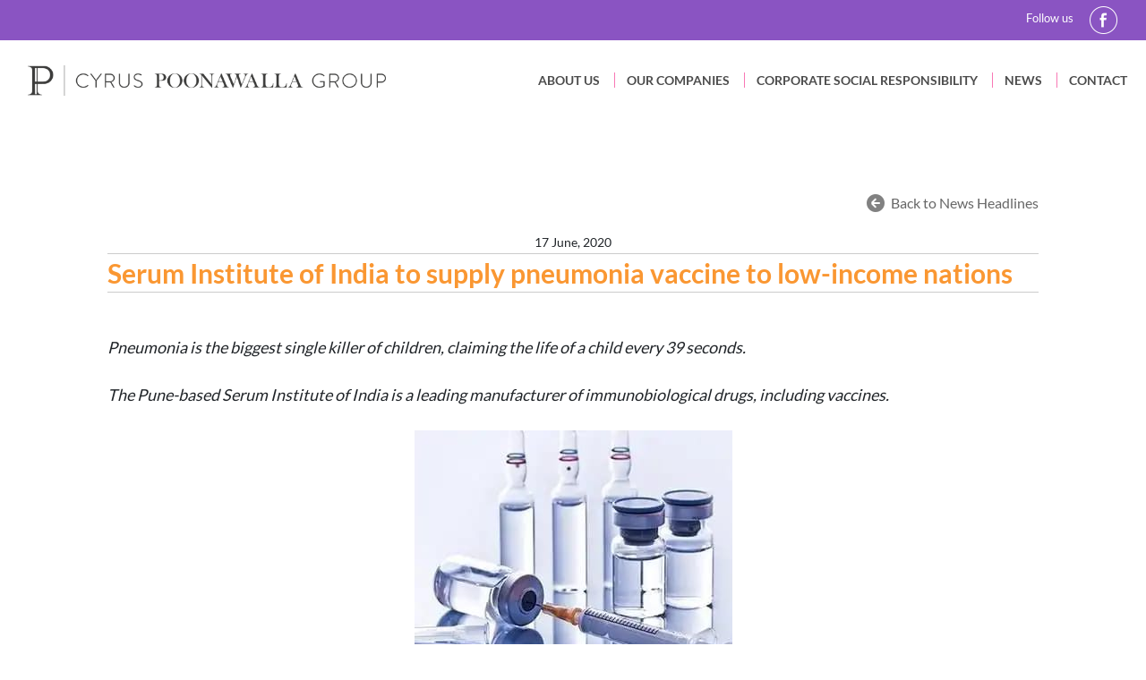

--- FILE ---
content_type: text/html; charset=UTF-8
request_url: https://cyruspoonawallagroup.com/news/serum-institute-of-india-to-supply-pneumonia-vaccine-to-low-income-nations.php
body_size: 15595
content:
<!doctype html>
<html class="no-js" lang="en">

<head>

      <!-- Global site tag (gtag.js) - Google Analytics -->
    <script async src="https://www.googletagmanager.com/gtag/js?id=UA-83361537-1"></script>
    <script>
    window.dataLayer = window.dataLayer || [];
    function gtag(){dataLayer.push(arguments);}
    gtag('js', new Date());

    gtag('config', 'UA-83361537-1');
    </script>
   
    <title>Serum Institute of India to supply pneumonia vaccine to low-income nations</title>
    <meta charset="utf-8">
    <meta http-equiv="X-UA-Compatible" content="IE=edge" />
    <meta name="viewport" content="width=device-width, initial-scale=1, maximum-scale=1" />
    <meta name="HandheldFriendly" content="True"/>
    <meta name="MobileOptimized" content="320"/>
    <meta name="Description" content="Pneumonia is the biggest single killer of children, claiming the life of a child every 39 seconds. The Pune-based Serum Institute of India is a leading manufacturer of immunobiological drugs, including vaccines.">
    <meta name="keywords" content="Poonawalla Group India, Cyrus Poonawalla Group, Adar Poonawalla, To the Point RSTV, COVID-19 Vaccine. Covid -19 Manufactures, Serum Institute of India," />
    <meta name="copyright" content="Cyrus Poonawalla Group" />
    <meta name="author" content="Cyrus Poonawalla Group" />
    <meta name="distribution" content="global" />
    <meta name="rating" content="general" />
    <meta name="robots" content="index, follow" />
    <meta name="revisit-after" content="7 Days" />
    <meta name="expires" content="never" />
    <meta name="geo.region" content="IN" />
    <meta name="geo.position" content="22;79" />
    <meta name="ICBM" content="22, 79" />
    <meta name="p:domain_verify" content="f1c891355af36dffb148914a2ee9ea28"/>
    <meta property="og:type" content="website" />
    <meta property="og:title" content="Serum Institute of India to supply pneumonia vaccine to low-income nations" />
    <meta property="og:description" content="Pneumonia is the biggest single killer of children, claiming the life of a child every 39 seconds. The Pune-based Serum Institute of India is a leading manufacturer of immunobiological drugs, including vaccines." />
    <meta property="og:url" content="https://www.cyruspoonawallagroup.com/news/serum-institute-of-india-to-supply-pneumonia-vaccine-to-low-income-nations.php" />
    <meta property="og:site_name" content="cyruspoonawallagroup" />
    <meta property="og:image" content="https://www.cyruspoonawallagroup.com/images/news/serum-institute-of-india-to-supply-pneumonia-vaccine-to-low-income-nations-og.jpg" />
    <meta property="og:image:width" content="500" />
    <meta property="og:image:height" content="300" />
    <meta property="fb:admins" content="291543691877671" />
    <meta property="og:image:secure_url" content="https://www.cyruspoonawallagroup.com/images/news/serum-institute-of-india-to-supply-pneumonia-vaccine-to-low-income-nations-og.jpg" />
    <link rel="canonical" href="https://www.cyruspoonawallagroup.com/news/serum-institute-of-india-to-supply-pneumonia-vaccine-to-low-income-nations.php" />

   <!-- Favicon -->
   <link rel="shortcut icon" href="../images/favicon.ico" />
   <!-- Animate css -->
   <link rel="stylesheet" href="../css/animate.css" />
   <!-- Fontawesome -->
   <link rel="stylesheet" href="../css/font-awesome.min.css" />
   <!-- Bootstrap CSS -->
   <link rel="stylesheet" href="../css/bootstrap.min.css">
   <!--Style CSS -->
   <link rel="stylesheet" href="../css/style.css">
   <!--Responsive CSS -->
   <link rel="stylesheet" href="../css/responsive.css">
   <link href="../css/owl.carousel.css" rel="stylesheet">

 <!-- Google Tag Manager -->
<script>(function(w,d,s,l,i){w[l]=w[l]||[];w[l].push({'gtm.start':
new Date().getTime(),event:'gtm.js'});var f=d.getElementsByTagName(s)[0],
j=d.createElement(s),dl=l!='dataLayer'?'&l='+l:'';j.async=true;j.src=
'https://www.googletagmanager.com/gtm.js?id='+i+dl;f.parentNode.insertBefore(j,f);
})(window,document,'script','dataLayer','GTM-N4GZZK8');</script>
<!-- End Google Tag Manager -->
<script type="application/ld+json">
  {
    "@context": "https://schema.org",
    "@type": "Corporation",
    "name": "Cyrus Poonawalla Group",
    "alternateName": "The Cyrus Poonawalla Group",
    "url": "https://www.cyruspoonawallagroup.com/",
    "logo": "https://www.cyruspoonawallagroup.com/images/logo_poonawala.png",
    "contactPoint": {
      "@type": "ContactPoint",
      "telephone": "+91 20 26993900",
      "contactType": "customer service",
      "areaServed": "IN",
      "availableLanguage": "en"
    },
  "address": {
      "@type": "PostalAddress",
      "streetAddress": "212/2, Hadapsar, Off Soli Poonawalla Road",
      "addressLocality": "Pune",
      "postalCode": "411028",
      "addressCountry": "IN"
    },
    "sameAs": [
      "https://www.facebook.com/cyruspoonawallagroup/",
      "https://en.wikipedia.org/wiki/Cyrus_S._Poonawalla",
      "https://www.youtube.com/channel/UCltthGklEQcCmptYIhVoMfw"
    ]
  }
</script>
  
</head>

<body>

    <!-- Google Tag Manager (noscript) -->
    <noscript><iframe src="https://www.googletagmanager.com/ns.html?id=GTM-N4GZZK8"
    height="0" width="0" style="display:none;visibility:hidden"></iframe></noscript>
    <!-- End Google Tag Manager (noscript) -->
    <!--Header-->

   <div class="container1 clearfix">

   <!-- Site top Start -->
<div id="tl-site-top" class="tl-site-top">
    <div id="tl-topbar" class="tl-topbar">
        <div class="container-fluid">
            <p class="right-align-para"><span class="res-para">Follow us</span> <a href="https://www.facebook.com/cyruspoonawallagroup/" target="_blank"><img src="../images/socail_fb.png" alt="Facebook Icon" title="Facebook Icon"></a></p>
        </div> <!-- Container End -->
    </div>
    <header id="tl-header" class="tl-header">
        <div class="site-navigation">
            <div class="container-fluid">
                <nav class="navbar navbar-expand-lg">
                    <a href="../index.php"><img src="../images/logo-poonawala.png" alt="Cyrus Poonawalla Group" title="Cyrus Poonawalla Group" class="logobox"></a>
                    <button class="navbar-toggler" type="button" data-toggle="collapse" data-target="#navbarSupportedContent" aria-controls="navbarSupportedContent" aria-expanded="false" aria-label="Toggle navigation">
                        <span class="navbar-toggler-icon">
                            <img src="../images/nav-mobile.png" alt="Menu bar" title="Menu bar">
                        </span>
                    </button><!-- End of Navbar toggler-->
                    <div class="collapse navbar-collapse" id="navbarSupportedContent">
                        <ul class="navbar-nav">
                            <li class="nav-item dropdown">
                                <a class="nav-link" href="#" data-toggle="dropdown">
                                    About Us
                                    <span class="nav-diveder"> </span>
                                    <span class="nav-indicator">
                                        <i class="fa fa-angle-down"></i>
                                    </span>
                                </a>
                                <ul class="dropdown-menu dropdown-menu1" role="menu">
                                    <li class="nav-item"><a href="../cyrus-poonawalla-group.php">Group Profile</a></li>
                                    <li class="nav-item"><a href="../ceo-message.php">CEO's Message</a></li>
                                    <li class="nav-item"><a href="../group-milestones.php">Milestones </a></li>
                                </ul>
                            </li>
                            <li class="nav-item nav-item1 dropdown ">
                                <a class="nav-link" href="#" data-toggle="dropdown">
                                    Our Companies
                                    <span class="nav-diveder"> </span>
                                    <span class="nav-indicator">
                                        <i class="fa fa-angle-down"></i>
                                    </span>
                                </a>
                                <ul class="dropdown-menu dropdown-menu1 dropdown-menu2" role="menu">
                                    <li class="nav-item"><a href="../our-companies/serum-institute-of-india.php">Serum Institute of India</a></li>
                                    <li class="nav-item"><a href="../our-companies/poonawalla-fincorp.php">Poonawalla Fincorp</a></li>
                                    <li class="nav-item"><a href="../our-companies/bilthoven-biologicals.php">Bilthoven Biologicals </a></li>
                                    <li class="nav-item"><a href="../our-companies/poonawalla-aviation.php">Poonawalla Aviation </a></li>
                                    <li class="nav-item"><a href="../our-companies/villoo-poonawalla-farms.php">Villoo Poonawalla Greenfield Farms</a></li>
                                    
                                    <li class="nav-item"><a href="../our-companies/poonawalla-real-estate-and-hospitality.php">Poonawalla Hospitality &amp; Real Estate</a></li>
                                </ul>
                            </li>
                            <li class="nav-item dropdown">
                                <a class="nav-link" href="#" data-toggle="dropdown">
                                    Corporate Social Responsibility
                                    <span class="nav-diveder"> </span>
                                    <span class="nav-indicator">
                                        <i class="fa fa-angle-down"></i>
                                    </span>
                                </a>
                                <ul class="dropdown-menu dropdown-menu1" role="menu">
                                    <li class="nav-item"><a href="../villoo-poonawalla-foundation/villoo-poonawalla-foundation.php">Villoo Poonawalla Foundation</a></li>
                                    <li class="nav-item"><a href="../villoo-poonawalla-foundation/clean-city-Initiative.php">Adar Poonawalla Clean City Initiative</a></li>
                                    <li class="nav-item"><a href="../villoo-poonawalla-foundation/tennis-academy.php">Tennis Academy</a></li>
                                </ul>
                            </li>
                            <li class="nav-item nav-item1 dropdown ">
                                <a class="nav-link" href="#" data-toggle="dropdown">
                                    News
                                    <span class="nav-diveder"> </span>
                                    <span class="nav-indicator">
                                        <i class="fa fa-angle-down"></i>
                                    </span>
                                </a>
                                <ul class="dropdown-menu dropdown-menu1" role="menu">
                                    <li class="nav-item"><a href="../news/index.php">News</a></li>
                                    <li class="nav-item"><a href="https://www.youtube.com/channel/UCltthGklEQcCmptYIhVoMfw" target="_blank">Video</a></li>
                                </ul>
                            </li>
                            <li class="nav-item dropdown"><a class="nav-link nav-link1" href="../contact.php">Contact</a>
                            </li>
                        </ul>
                        <!--Nav ul end-->
                    </div> <!-- Navbar Collapse End -->
                </nav> <!-- Nav End -->
            </div> <!-- Container end -->
        </div>
    </header>
</div>
<!-- Site top End -->
      <div class="inner-page clearfix">
        <div class="middle-container">
            <div class="inner-page-info clearfix">
                <div class="news-page innernews-area mt-4 clearfix">
                    <div class="newsdetails-content clearfix">
                        <div class="back-btn-news clearfix"><a href="index.php">Back to News Headlines</a> </div>
                        <div class="small text-center">17 June, 2020</div>
                        <h1 class="page-heading mb-5">Serum Institute of India to supply pneumonia vaccine to low-income nations</h1>
                        <p><i>Pneumonia is the biggest single killer of children, claiming the life of a child every 39 seconds.</i></p>
                        <p><i>The Pune-based Serum Institute of India is a leading manufacturer of immunobiological drugs, including vaccines.</i></p>
                        <p class="text-center"><img src="../images/news/serum-institute-of-india-to-supply-pneumonia-vaccine-to-low-income-nations.jpg" alt="Adar Poonawalla"></p>
                        <p>The Serum Institute of India will provide ten million doses of the pneumococcal conjugate vaccine, which helps to prevent severe pneumonia, every year to lower-income countries for the next decade under a new supply agreement with the UNICEF that helped dramatically decreased the price of pneumonia vaccine for those nations.</p>
                        <p>“Pneumonia is the biggest single killer of children, claiming the life of a child every 39 seconds. By being able to provide this quality-assured pneumococcal conjugate vaccine at such an affordable price, we can save millions of children’s lives," Director of UNICEF’s supply and procurement headquarters Etleva Kadilli said.</p>
                        <p>The Pune-based Serum Institute of India is a leading manufacturer of immunobiological drugs, including vaccines.</p>
                        <p>“Our innovative approach has incentivised industry to bring this vaccine at scale to the market. The result means more countries – including middle-income countries – that have not yet introduced this vaccine into their routine immunisation due to previously prohibitive pricing, will have an affordable option to accelerate access for all children," Kadilli said.</p>
                        <p>Lower-income countries across the world will now be able to access life-saving pneumococcal conjugate vaccines, which protect against the leading cause of pneumonia, for USD 2 per dose, thanks to the supply agreement between UNICEF, Vaccine Alliance Gavi’s procurement partner and the Serum Institute of India.</p>
                        <p>The supply agreement is the 8th to take place under the Vaccine Alliance’s AMC mechanism, and the first to include a developing country manufacturer.</p>
                        <p>The new price represents a 43 per cent reduction from the Gavi price of USD 3.50 at the start of the Advance Market Commitment (AMC).</p>
                        <p>Under the agreement, the Indian company will provide 10 million PCV doses to Gavi-supported countries each year for the next ten years.</p>
                        <p>The pneumococcus bacterium is the leading cause of severe pneumonia and is a major cause of morbidity and mortality worldwide.</p>
                        <p>Most of these deaths occur in lower-income countries and include a disproportionate number of children under the age of two, UNICEF said.</p>
                        <p>Gavi’s Managing Director for Resource Mobilisation, Private Sector Partnerships & Innovative Finance Marie-Ange Saraka-Yao said the successful mechanism will now be used as a model to help ensure the world’s poorest countries get access to COVID-19 vaccines at the same time as the wealthiest, making it integral to the global effort to defeat this pandemic.</p>
                        <p>The AMC, which is set to end this year, was launched by Gavi in 2009 – with the support of donors Italy, the United Kingdom, Canada, Russia, Norway and the Bill & Melinda Gates Foundation – to “solve a clear example of market failure: complex vaccines like PCV would normally reach low-income countries, where the disease burden is often highest, ten to 15 years after their introduction in industrialised countries."</p>
                        <p>The PCV vaccine has now been introduced in 60 lower-income countries, where coverage rates, at 48 per cent, are now higher than the global average of 47 per cent.</p>
                        <p>Estimates indicate that more than 225 million children will have been vaccinated, and that over 700,000 deaths will have been prevented by the end of 2020.</p>
                        <p>With the new supply agreement, AMC will be closing this year having facilitated the entry of the new manufacturer to the market as well as a record-setting low price for Gavi-supported countries that will result in an estimated millions of dollars in savings for both Gavi and lower income countries’ vaccine budgets, the UNICEF said.</p>
                        <p>Gavi’s Managing Director for Vaccines and Sustainability Aurelia Nguyen said due to the “visionary model", there is a healthy PCV market that is producing enough vaccines to supply both rich and poor countries and, as a result, hundreds of millions of children are now protected against one of the world’s deadliest diseases.</p>
                        <p>At last week’s Global Vaccine Summit, Gavi launched the Gavi Advance Market Commitment for COVID-19 Vaccines (Gavi Covax AMC), a new financing instrument aimed at incentivising vaccine manufacturers to produce sufficient quantities of eventual COVID-19 vaccines, and to ensure access for developing countries.</p>
                        <p class="mb-remove">Source - <a class="orangepara" href="https://www.livemint.com/companies/news/serum-institute-of-india-to-supply-pneumonia-vaccine-to-low-income-nations-11592368243923.html" target="_blank">LiveMint</a> </p>
    
                    </div><!--newsdetails-content end-->    
                </div><!--news-page end-->    
                
                <div class="news-slider clearfix">
    <div class="owl-carousel owl-theme row">

         <div class="item slick-slide col-md-12">
            <a href="dr_cyrus_poonawalla_receives_lifetime_achievement_award.php" >
                <div class="card">
                    <img src="../images/news/cyrus_poonawalla_lifetime_achievement_award_ibla_2024.jpg" alt="Dr. Cyrus Poonawalla receives Lifetime Achievement Award">
                    <div class="card-body">
                        <p class="card-text">Dr. Cyrus Poonawalla receives Lifetime Achievement Award</p>
                    </div>
                </div>
            </a>
        </div>

        <div class="item slick-slide col-md-12">
            <a href="https://time.com/7094916/university-of-oxford-and-the-serum-institute-of-india-r21-matrix-m//" target="_blank">
                <div class="card">
                    <img src="../images/news/time_the_best_inventions_2024.jpg" alt="TIME The Best Inventions of 2024 lists University of Oxford and the Serum Institute of India R21/Matrix-M™">
                    <div class="card-body">
                        <p class="card-text">TIME "The Best Inventions of 2024" lists University of Oxford and the Serum Institute of India R21/Matrix-M<sup>™</sup>.</p>
                    </div>
                </div>
            </a>
        </div>

        <div class="item slick-slide col-md-12">
            <a href="https://www.seruminstitute.com/press_release_sii_301024.php" target="_blank">
                <div class="card">
                    <img src="../images/news/siiltibcy.jpg" alt="Serum Institute of India receives positive CHMP opinion from European Medicines Agency (EMA) for SIILTIBCY®">
                    <div class="card-body">
                        <p class="card-text">Serum Institute of India receives positive CHMP opinion from European Medicines Agency (EMA) for SIILTIBCY<sup>®</sup>.</p>
                    </div>
                </div>
            </a>
        </div>

        <div class="item slick-slide col-md-12">
            <a href="https://www.bloomberg.com/news/videos/2024-08-29/adar-poonawalla-ceo-of-world-s-biggest-vaccine-maker-reveals-post-covid-expansion-plans" target="_blank">
                <div class="card">
                    <img src="../images/news/news_sii_29_08_24.jpg" alt="Adar Poonawalla speaks to Bloomberg TV's Haslinda Amin">
                    <div class="card-body">
                        <p class="card-text">Adar Poonawalla speaks to Bloomberg TV's Haslinda Amin</p>
                    </div>
                </div>
            </a>
        </div>

        <div class="item slick-slide col-md-12">
            <a href="https://time.com/6980484/serum-institute-of-india/" target="_blank">
                <div class="card">
                    <img src="../images/news/sii-times-companies.jpg" alt="Serum Institute Of India in TIME Magazine's Most Influential Companies list">
                    <div class="card-body">
                        <p class="card-text">Serum Institute Of India in TIME Magazine's Most Influential Companies list</p>
                    </div>
                </div>
            </a>
        </div>

        <div class="item slick-slide col-md-12">
            <a href="https://www.seruminstitute.com/press_release_sii_200524.php" target="_blank">
                <div class="card">
                    <img src="../images/news/oxford-sii.jpg" alt="Serum Institute of India ships its first set of R21/Matrix-M™ Malaria Vaccine doses to Africa.">
                    <div class="card-body">
                        <p class="card-text">Serum Institute of India ships its first set of R21/Matrix-M™ Malaria Vaccine doses to Africa.</p>
                    </div>
                </div>
            </a>
        </div>

        <div class="item slick-slide col-md-12">
            <a href="https://www.seruminstitute.com/press_release_sii_170524.php" target="_blank">
                <div class="card">
                    <img src="../images/news/sii-integrimedical-thumb.jpg" alt="Serum Institute of India Makes Strategic Investment in IntegriMedical, India’s First Needle-Free Injection System (N-FIS) Technology.">
                    <div class="card-body">
                        <p class="card-text">Serum Institute of India Makes Strategic Investment in IntegriMedical, India’s First Needle-Free Injection System (N-FIS) Technology.</p>
                    </div>
                </div>
            </a>
        </div>

        <div class="item slick-slide col-md-12">
            <a href="https://www.seruminstitute.com/press_release_sii_030524.php" target="_blank">
                <div class="card">
                    <img src="../images/news/sii-immunitybio-thumb.jpg" alt="ImmunityBio, Serum Institute of India Agree on an Exclusive Arrangement for Global Supply of Bacillus Calmette-Guerin (BCG) Across All Cancer Types.">
                    <div class="card-body">
                        <p class="card-text">ImmunityBio, Serum Institute of India Agree on an Exclusive Arrangement for Global Supply of Bacillus Calmette-Guerin (BCG) Across All Cancer Types.</p>
                    </div>
                </div>
            </a>
        </div>

        <div class="item slick-slide col-md-12">
            <a href="https://www.telegraph.co.uk/global-health/science-and-disease/malaria-vaccine-r21-matrix-m-jenner-serum-institute/" target="_blank">
                <div class="card">
                    <img src="../images/news/adar-poonawalla-hope-against-malaria.jpg" alt="Vaccines are a glimmer of hope against malaria, but the battle has only just begun">
                    <div class="card-body">
                        <p class="card-text">"Vaccines are a glimmer of hope against malaria, but the battle has only just begun"</p>
                    </div>
                </div>
            </a>
        </div>

        <div class="item slick-slide col-md-12">
            <a href="https://www.seruminstitute.com/press_release_sii_160424.php" target="_blank">
                <div class="card">
                    <img src="../images/news/sii-university-oxford-innovation-thumb.jpg" alt="Serum Institute of India and University of Oxford Strike Landmark Licensing Agreement for Meningitis-B Vaccine">
                    <div class="card-body">
                        <p class="card-text">Serum Institute of India and University of Oxford Strike Landmark Licensing Agreement for Meningitis-B Vaccine</p>
                    </div>
                </div>
            </a>
        </div>

        <div class="item slick-slide col-md-12">
            <a href="https://www.seruminstitute.com/press_release_sii_120424.php" target="_blank">
                <div class="card">
                    <img src="../images/news/sii-univercells-biologics-thumb.jpg" alt="Serum Institute of India Collaborates with Univercells to bring Affordable Personalized Oncology to Masses ">
                    <div class="card-body">
                        <p class="card-text">Serum Institute of India Collaborates with Univercells to bring Affordable Personalized Oncology to Masses </p>
                    </div>
                </div>
            </a>
        </div>

        <div class="item slick-slide col-md-12">
            <a href="https://www.seruminstitute.com/press_release_sii_020424.php" target="_blank">
                <div class="card">
                    <img src="../images/news/bilthoven-bharat-thumb.png" alt="Bharat Biotech and Bilthoven Biologicals B.V. Announce Collaboration">
                    <div class="card-body">
                        <p class="card-text">Bharat Biotech and Bilthoven Biologicals B.V. Announce Collaboration</p>
                    </div>
                </div>
            </a>
        </div>


        <div class="item slick-slide col-md-12">
            <a href="https://www.seruminstitute.com/press_release_sii_010224.php" target="_blank">
                <div class="card">
                    <img src="../images/news/oxford-sii.jpg" alt="New Phase 3 Trial Data Confirm the Uniquely High Efficacy and Good Safety Profile of the R21/Matrix-M™ Malaria Vaccine in African Children">
                    <div class="card-body">
                        <p class="card-text">New Phase 3 Trial Data Confirm the Uniquely High Efficacy and Good Safety Profile of the R21/Matrix-M™ Malaria Vaccine in African Children</p>
                    </div>
                </div>
            </a>
        </div>

        <div class="item slick-slide col-md-12">
            <a href="https://www.seruminstitute.com/news_sii_290124.php" target="_blank">
                <div class="card">
                    <img src="../images/news/cyrus_poonawalla_award.jpg" alt="Dr. Cyrus Poonawalla honoured with lifetime achievement award by Savitribai Phule Pune University">
                    <div class="card-body">
                        <p class="card-text">Dr. Cyrus Poonawalla honoured with lifetime achievement award by Savitribai Phule Pune University</p>
                    </div>
                </div>
            </a>
        </div>

        <div class="item slick-slide col-md-12">
            <a href="https://www.seruminstitute.com/press_release_sii_230124.php" target="_blank">
                <div class="card">
                    <img src="../images/news/cepi-sii.jpg" alt="Serum Institute of India joins CEPI global network to boost production of affordable outbreak vaccines">
                    <div class="card-body">
                        <p class="card-text">Serum Institute of India joins CEPI global network to boost production of affordable outbreak vaccines</p>
                    </div>
                </div>
            </a>
        </div>

        
        <div class="item slick-slide col-md-12">
            <a href="press_release_sii_021023.php">
                <div class="card">
                    <img src="../images/news/R21-vaccinations-at-tanzania-clinical-site-thumb.jpg" alt="Oxford R21/Matrix-M™ malaria vaccine receives WHO recommendation for use paving the way for global roll-out">
                    <div class="card-body">
                        <p class="card-text">Oxford R21/Matrix-M™ malaria vaccine receives WHO recommendation for use paving the way for global roll-out</p>
                    </div>
                </div>
            </a>
        </div>

        <div class="item slick-slide col-md-12">
            <a href="adar-poonawalla-receives-udyog-mitra-award.php">
                <div class="card">
                    <img src="../images/news/Adar-Poonawalla-receives-Udyog-Mitra-award-thumb.jpg" alt="adar-poonawalla-keki-mistry">
                    <div class="card-body">
                        <p class="card-text">Adar Poonawalla Receives 'Udyog Mitra' Award From Government Of Maharashtra</p>
                    </div>
                </div>
            </a>
        </div>

        <div class="item slick-slide col-md-12">
            <a href="adar-poonawalla-awarded-business-leader-of-the-year-iaa.php">
                <div class="card">
                    <img src="../images/news/Adar_Poonawalla_IAA-Leadership-Awards-2023-02-thumb.jpg" alt="Adar Poonawalla awarded 'Business Leader of the Year' 2023 by the International Advertising Association (IAA)">
                    <div class="card-body">
                        <p class="card-text">Adar Poonawalla awarded 'Business Leader of the Year' 2023 by the International Advertising Association (IAA) India Chapter</p>
                    </div>
                </div>
            </a>
        </div>

        <div class="item slick-slide col-md-12">
            <a href="press-release-cpg-070823.php">
                <div class="card">
                    <img src="../images/news/adar-poonawalla-keki-mistry-thumb.jpg" alt="adar-poonawalla-keki-mistry">
                    <div class="card-body">
                        <p class="card-text">Cyrus Poonawalla Group appoints Keki Mistry as Strategic Advisor to all the Financial Services Ventures led by Adar Poonawalla</p>
                    </div>
                </div>
            </a>
        </div>


        <div class="item slick-slide col-md-12">
            <a href="uk-minister-visits-sii.php">
                <div class="card">
                    <img src="../images/news/uk-minister-meets-adar-poonawalla-thumb.jpg" alt="UK Minister visits Serum Institute Of India" title="UK Minister visits Serum Institute Of India">
                    <div class="card-body">
                        <p class="card-text">UK Minister visits Serum Institute Of India</p>
                    </div>
                </div>
            </a>
        </div>

        <div class="item slick-slide col-md-12">
            <a href="adar-poonawalla-featured-on-the-et-grandmasters-series.php">
                <div class="card">
                    <img src="../images/news/et-grandmaster-series-thumb.jpg" alt="Adar Poonawalla featured on the ET Grandmasters Series">
                    <div class="card-body">
                        <p class="card-text">Adar Poonawalla featured on the ET Grandmasters Series</p>
                    </div>
                </div>
            </a>
        </div>

        

        <div class="item slick-slide col-md-12">
            <a href="https://ispe.org/facility-year-awards/winners/2023/supply-chain" target="_blank">
                <div class="card">
                    <img src="../images/news/facility-year-awards.jpg" alt="International Society for Pharmaceutical Engineering (ISPE) Awards for Serum Institute Of India" title="International Society for Pharmaceutical Engineering (ISPE) Awards for Serum Institute Of India">
                    <div class="card-body">
                        <p class="card-text">International Society for Pharmaceutical Engineering (ISPE) Awards for Serum Institute Of India</p>
                    </div>
                </div>
            </a>
        </div>

          <div class="item slick-slide col-md-12">
            <a href="press-release-sii-130423.php">
                <div class="card">
                    <img src="../images/news/R21-vaccinations-at-tanzania-clinical-site-thumb.jpg" alt="R21/Matrix-M™ malaria vaccine developed by University of Oxford receives regulatory clearance for use in Ghana" title="R21/Matrix-M™ malaria vaccine developed by University of Oxford receives regulatory clearance for use in Ghana">
                    <div class="card-body">
                        <p class="card-text">R21/Matrix-M™ malaria vaccine developed by University of Oxford receives regulatory clearance for use in Ghana</p>
                    </div>
                </div>
            </a>
        </div>

            <div class="item slick-slide col-md-12">
            <a href="https://www.forbesindia.com/video/forbes-india-pathbreakers/forbes-india-pathbreakers-adar-poonawalla-on-vaccines-strategy-and-legacy/83491" target="_blank">
                <div class="card">
                    <img src="../images/news/forbes-india-pathbreakers.jpg" alt="Forbes India Pathbreakers: Adar Poonawalla on vaccines, strategy, and legacy" title="Forbes India Pathbreakers: Adar Poonawalla on vaccines, strategy, and legacy">
                    <div class="card-body">
                        <p class="card-text">Forbes India Pathbreakers: Adar Poonawalla on vaccines, strategy, and legacy</p>
                    </div>
                </div>
            </a>
        </div>

                 <div class="item slick-slide col-md-12">
            <a href="seth-berkley-ceo-of-gavi-visits-serum-institute-of-india.php">
                <div class="card">
                    <img src="../images/news/seth-berkley-ceo-of-gavi-visits-sii-thumb.jpg" alt="Seth Berkley CEO of Gavi visits Serum Institute Of India" title="Seth Berkley CEO of Gavi visits Serum Institute Of India">
                    <div class="card-body">
                        <p class="card-text">Seth Berkley CEO of Gavi visits Serum Institute Of India</p>
                    </div>
                </div>
            </a>
        </div>

         <div class="item slick-slide col-md-12">
            <a href="serum-institute-of-india-launches-cervavac.php">
                <div class="card">
                    <img src="../images/news/sii-cervavac-launch-1-thumb.jpg" alt="Serum Institute Of India launches the first made-in-India qHPV vaccine 'CERVAVAC'" title="Serum Institute Of India launches the first made-in-India qHPV vaccine 'CERVAVAC'">
                    <div class="card-body">
                        <p class="card-text">Serum Institute Of India launches the first made-in-India qHPV vaccine 'CERVAVAC'</p>
                    </div>
                </div>
            </a>
        </div>

         <div class="item slick-slide col-md-12">
            <a href="https://www.weforum.org/agenda/2023/01/davos2023-adar-poonawalla-vaccine-equity" target="_blank">
                <div class="card">
                    <img src="../images/news/img_news_sii_19_01_23.jpg" alt="Davos 2023: Chief executive of Serum Institute of India (SII) on achieving vaccine equity" title="Davos 2023: Chief executive of Serum Institute of India (SII) on achieving vaccine equity">
                    <div class="card-body">
                        <p class="card-text">Davos 2023: Chief executive of Serum Institute of India (SII) on achieving vaccine equity</p>
                    </div>
                </div>
            </a>
        </div>


        <div class="item slick-slide col-md-12">
            <a href="adar-poonawalla-receives-dr-patangrao-kadam-memorial-award.php">
                <div class="card">
                    <img src="../images/news/adar-poonawalla-receives-dr-patangrao-kadam-memorial-award-thumb.jpg" alt="Serum Institute of India CEO Adar Poonawalla receives Dr. Patangrao Kadam Memorial Award" title="Serum Institute of India CEO Adar Poonawalla receives Dr. Patangrao Kadam Memorial Award">
                    <div class="card-body">
                        <p class="card-text">Serum Institute of India CEO Adar Poonawalla receives Dr. Patangrao Kadam Memorial Award</p>
                    </div>
                </div>
            </a>
        </div>

         <div class="item slick-slide col-md-12">
            <a href="department-of-biotechnology-announces-indias –first-indigenously-cervical-cancer-vaccine-cervavac.php">
                <div class="card">
                    <img src="../images/news/img_news_sii_24_08_22_thumb.jpg" alt="Department of Biotechnology announces the scientific completion of India's first qHPV vaccine ‘CERVAVAC’" title="Department of Biotechnology announces the scientific completion of India's first qHPV vaccine ‘CERVAVAC’">
                    <div class="card-body">
                        <p class="card-text">Department of Biotechnology announces the scientific completion of India's first qHPV vaccine ‘CERVAVAC’</p>
                    </div>
                </div>
            </a>
        </div>


        <div class="item slick-slide col-md-12">
            <a href="adar-poonawalla-calls-on-hon'ble-prime-minister-shri-narendra-modi.php">
                <div class="card">
                    <img src="../images/news/img_news_sii_24_08_22.jpg" alt="Serum Institute CEO Mr. Adar Poonawalla with Hon'ble Prime Minister Shri. Narendra Modi." title="Serum Institute CEO Mr. Adar Poonawalla with Hon'ble Prime Minister Shri. Narendra Modi.">
                    <div class="card-body">
                        <p class="card-text">Serum Institute CEO calls on Hon'ble Prime Minister Shri. Narendra Modi</p>
                    </div>
                </div>
            </a>
        </div>


        <div class="item slick-slide col-md-12">
            <a href="us-delegation-visits-serum-institute-of-india.php">
                <div class="card">
                    <img src="../images/news/img_news_sii_17_08_22_2_thumb.jpg" alt="U.S. Delegation visits Serum Institute of India" title="U.S. Delegation visits Serum Institute of India.">
                    <div class="card-body">
                        <p class="card-text">U.S. Delegation visits Serum Institute of India</p>
                    </div>
                </div>
            </a>
        </div>

                 
        
        <div class="item slick-slide col-md-12">
            <a href="press-release-sii-230522.php">
                <div class="card">
                    <img src="../images/news/crus-poonawalla-group-may-news-thumb.jpg" alt="Public Health Awards Highest Honour To Dr. Cyrus S Poonawalla" title="News">
                    <div class="card-body">
                        <p class="card-text">Johns Hopkins Bloomberg School Of Public Health Awards Highest Honour To Dr. Cyrus S Poonawalla</p>
                    </div>
                </div>
            </a>
        </div>
         <div class="item slick-slide col-md-12">
            <a href="adar-poonawalla-receives-the-business-leader-of-the-year-award-at-the-economic-times-awards.php">
                <div class="card">
                    <img src="../images/news/adar poonawalla news 7may thumb.jpg" alt="Adar Poonawalla receives the Business Leader of The Year award at the Economic Times Awards" title="News">
                    <div class="card-body">
                        <p class="card-text">Adar Poonawalla receives the Business Leader of The Year award at the Economic Times Awards</p>
                    </div>
                </div>
            </a>
        </div>
    
        <div class="item slick-slide col-md-12">
            <a href="covovax-now-available-for-children-in-india-says-adar-poonawalla.php">
                <div class="card">
                    <img src="../images/news/adar-poonawalla-covovax-available-in-india-thumb.jpg" alt="News &amp; Update" title="News">
                    <div class="card-body">
                        <p class="card-text">Covovax now available for children in India', says Adar Poonawalla</p>
                    </div>
                </div>
            </a>
        </div>
        <div class="item slick-slide col-md-12">
            <a href="business-leader-of-the-year-all-india-management-association.php">
                <div class="card">
                    <img src="../images/news/outstanding-business-leader-of-the-year-thumb.jpg" alt="News &amp; Update" title="News">
                    <div class="card-body">
                        <p class="card-text">Business Leader of the Year - All India Management Association</p>
                    </div>
                </div>
            </a>
        </div>
        <div class="item slick-slide col-md-12">
            <a href="adar-poonawalla-receives-the-award-for-the-outstanding-business-leader-of-the-year.php">
                <div class="card">
                    <img src="../images/news/outstanding-business-leader-of-the-year-at-india-business-leaders-awards-thumb.jpg" alt="News &amp; Update" title="News">
                    <div class="card-body">
                        <p class="card-text">Adar Poonawalla, CEO, Serum Institute of India, receives the award for the Outstanding Business Leader of the Year</p>
                    </div>
                </div>
            </a>
        </div>
        <div class="item slick-slide col-md-12">
            <a href="cyrus-poonawalla-conferred-with-padma-bhushan-award.php">
                <div class="card">
                    <img src="../images/news/cyrus-poonawalla-conferred-with-padma-bhushan-award-thumb.jpg" alt="News &amp; Update" title="News">
                    <div class="card-body">
                        <p class="card-text">Dr. Cyrus Poonawalla conferred with the Padma Bhushan Award</p>
                    </div>
                </div>
            </a>
        </div>
        <div class="item slick-slide col-md-12">
            <a href="https://timesofindia.indiatimes.com/india/covid-19-covovax-gets-dcgis-eua-nod-for-12-17-year-olds/articleshow/90110108.cms" target="_blank">
                <div class="card">
                    <img src="../images/news/covovax-gets-dcgis-eua-nod-for-12-17-year-olds-thumb.jpg" alt="News &amp; Update" title="News">
                    <div class="card-body">
                        <p class="card-text">Covid-19: Covovax gets DCGI’s EUA nod for 12-17-year-olds</p>
                    </div>
                </div>
            </a>
        </div>
        <div class="item slick-slide col-md-12">
            <a href="https://www.deccanherald.com/business/business-news/sii-makes-available-vaccines-at-price-of-cup-of-tea-to-poor-nations-says-cyrus-poonawalla-1081660.html" target="_blank">
                <div class="card">
                    <img src="../images/news/cup-of-tea-to-poor-nations-says-cyrus-poonawalla.jpg" alt="News &amp; Update" title="News">
                    <div class="card-body">
                        <p class="card-text">SII makes available vaccines at price of 'cup of tea' to poor nations, says Cyrus Poonawalla </p>
                    </div>
                </div>
            </a>
        </div>
        <div class="item slick-slide col-md-12">
            <a href="https://www.forbesindia.com/article/take-one-big-story-of-the-day/his-father-built-a-vaccine-empire-adar-poonawalla-is-now-busy-diversifying-it/73375/1" target="_blank">
                <div class="card">
                    <img src="../images/news/frontiers-to-invest-forbes-india-thumb.jpg" alt="News &amp; Update" title="News">
                    <div class="card-body">
                        <p class="card-text">CEO of Serum Institute of India is finding newer frontiers to invest - Forbes India </p>
                    </div>
                </div>
            </a>
        </div>
        <div class="item slick-slide col-md-12">
            <a href="work-towards-making-health-equitable.php">
                <div class="card">
                    <img src="../images/news/will-continue-to-work-towards-making-health-equitable-for-all-dr-cyrus-poonawalla-thumb.jpg" alt="News &amp; Update" title="News">
                    <div class="card-body">
                        <p class="card-text">Will continue to work towards making health equitable for all: Dr Cyrus Poonawalla</p>
                    </div>
                </div>
            </a>
        </div>
        <div class="item slick-slide col-md-12">
            <a href="https://pib.gov.in/PressReleasePage.aspx?PRID=1792640" target="_blank">
                <div class="card">
                    <img src="../images/news/cyrus-poonawalla-to-be-conferred-with-padma-bhushan-thumb.jpg" alt="News &amp; Update" title="News">
                    <div class="card-body">
                        <p class="card-text">Dr. Cyrus Poonawalla to be conferred with Padma Bhushan</p>
                    </div>
                </div>
            </a>
        </div>
        <div class="item slick-slide col-md-12">
            <a href="adar-poonawalla-india-today-newsmakers-of-the-year-2021.php">
                <div class="card">
                    <img src="../images/news/raj-chengappa-on-the-covid-vaccine-journey-and-his-plans-ahead-thumb.jpg" alt="News &amp; Update" title="News">
                    <div class="card-body">
                        <p class="card-text">Adar Poonawalla - India Today Newsmakers of the Year 2021</p>
                    </div>
                </div>
            </a>
        </div>
        <div class="item slick-slide col-md-12">
            <a href="world-health-organization.php">
                <div class="card">
                    <img src="../images/news/img-news-sii-novavax-1.jpg" alt="News &amp; Update" title="News">
                    <div class="card-body">
                        <p class="card-text">World Health Organization Grants Emergency Use Listing for NVX-CoV2373 COVID-19 Vaccine 'COVOVAX™'</p>
                    </div>
                </div>
            </a>
        </div>
        <div class="item slick-slide col-md-12">
            <a href="https://www.ox.ac.uk/news/2021-12-15-50m-funding-poonawalla-vaccines-research-building-oxford-university" target="_blank">
                <div class="card">
                    <img src="../images/news/poonawalla-vaccines-research-building-at-oxford-university.jpg" alt="News &amp; Update" title="News">
                    <div class="card-body">
                        <p class="card-text">£50m funding for Poonawalla Vaccines Research Building at Oxford University</p>
                    </div>
                </div>
            </a>
        </div>
        <div class="item slick-slide col-md-12">
            <a href="press-release-sii.php">
                <div class="card">
                    <img src="../images/news/press-release-sii.jpg" alt="News &amp; Update" title="News">
                    <div class="card-body">
                        <p class="card-text">Serum Institute of India (SII) re-starts COVAX exports; passes 1 billion COVISHIELD dose milestone</p>
                    </div>
                </div>
            </a>
        </div>
        <div class="item slick-slide col-md-12">
            <a href="https://ir.novavax.com/2021-11-17-Novavax-and-Serum-Institute-of-India-Receive-Emergency-Use-Authorization-for-COVID-19-Vaccine-in-the-Philippines" target="_blank">
                <div class="card">
                    <img src="../images/news/img-news-sii-novavax-1.jpg" alt="News &amp; Update" title="News">
                    <div class="card-body">
                        <p class="card-text">Novavax and Serum Institute of India Receive Emergency Use Authorization for COVID-19 Vaccine in the Philippines</p>
                    </div>
                </div>
            </a>
        </div>
        <div class="item slick-slide col-md-12">
            <a href="https://ir.novavax.com/2021-11-01-Novavax-and-Serum-Institute-of-India-Receive-Emergency-Use-Authorization-for-COVID-19-Vaccine-in-Indonesia" target="_blank">
                <div class="card">
                    <img src="../images/news/img-news-sii-novavax-1.jpg" alt="News &amp; Update" title="News">
                    <div class="card-body">
                        <p class="card-text">Novavax and Serum Institute of India Receive Emergency Use Authorization for COVID-19 Vaccine in Indonesia</p>
                    </div>
                </div>
            </a>
        </div>
        <div class="item slick-slide col-md-12">
            <a href="https://www.oxb.com/news-media/press-release/oxford-biomedica-announces-strategic-investment-serum-life-sciences-ltd" target="_blank">
                <div class="card">
                    <img src="../images/news/serum-life-sciences_strategic-partnership-with-oxford-biomedica.jpg" alt="News &amp; Update" title="News">
                    <div class="card-body">
                        <p class="card-text">Serum Life Sciences Ltd announces Strategic Partnership with Oxford Biomedica</p>
                    </div>
                </div>
            </a>
        </div>
        <div class="item slick-slide col-md-12">
            <a href="https://www.biocon.com/docs/BBL-SILS-Collaboration-PR_Sep16.pdf" target="_blank">
                <div class="card">
                    <img src="../images/news/biocon-biologics-thumb.jpg" alt="News &amp; Update" title="News">
                    <div class="card-body">
                        <p class="card-text">Biocon Biologics and Serum Institute Life Sciences Announce Strategic Alliance</p>
                    </div>
                </div>
            </a>
        </div>
        <div class="item slick-slide col-md-12">
            <a href="100-most-influential-people-2021.php">
                <div class="card">
                    <img src="../images/news/adar-poonawalla-time-100-2021_thumb.jpg" alt="News &amp; Update" title="News">
                    <div class="card-body">
                        <p class="card-text">Adar Poonawalla - TIME 100 Most Influential People of 2021</p>
                    </div>
                </div>
            </a>
        </div>
        <div class="item slick-slide col-md-12">
            <a href="schott-and-serum-institute-of-india-announce-joint-venture-for-pharmaceutical-packaging.php">
                <div class="card">
                    <img src="../images/news/schott-and-serum-institute-of-india-announce-joint-venture-for-pharmaceutical-packaging-thumb.jpg" alt="News &amp; Update" title="News">
                    <div class="card-body">
                        <p class="card-text">SCHOTT and Serum Institute of India Announce Joint Venture for Pharmaceutical Packaging</p>
                    </div>
                </div>
            </a>
        </div>
        <div class="item slick-slide col-md-12">
            <a href="dr-cyrus-s-poonawalla-receives-lokmanya-tilak-national-award-2021.php">
                <div class="card">
                    <img src="../images/news/award/JH6A1860-thumb.jpg" alt="News &amp; Update" title="News">
                    <div class="card-body">
                        <p class="card-text">Dr. Cyrus S. Poonawalla receives Lokmanya Tilak National Award 2021</p>
                    </div>
                </div>
            </a>
        </div>
        <div class="item slick-slide col-md-12">
            <a href="WELCOME-KEY-NOTE-SPEAKER-MRS-NATASHA-POONAWALLA-AT-THE-SAYFTY-SELF-CARE-SUMMIT-2021.php">
                <div class="card">
                    <img src="../images/news/WELCOME-KEY-NOTE-SPEAKER-MRS-NATASHA-POONAWALLA-AT-THE-SAYFTY-SELF-CARE-SUMMIT-2021-thumb.png" alt="News &amp; Update" title="News">
                    <div class="card-body">
                        <p class="card-text">Welcome Key Note speaker Mrs. Natasha Poonawalla at the SAYFTY Self-Care Summit</p>
                    </div>
                </div>
            </a>
        </div>
        <div class="item slick-slide col-md-12">
            <a href="uk-secretary-of-state-for-international-trade-liz-truss-visits-serum-institute-of-india.php">
                <div class="card">
                    <img src="../images/news/uk-secretary-of-state-for-international-trade-liz-truss-visits-serum-institute-of-india-thumb.png" alt="News &amp; Update" title="News">
                    <div class="card-body">
                        <p class="card-text">UK Secretary of State for International Trade, Liz Truss visits Serum Institute of India</p>
                    </div>
                </div>
            </a>
        </div>
        <div class="item slick-slide col-md-12">
            <a href="success-story-of-cyrus-poonawalla-the-man-behind-indias-prestigious-serum-institute-of-india.php">
                <div class="card">
                    <img src="../images/news/success-story-of-cyrus-poonawalla-the-man-behind-indias-prestigious-serum-institute-of-india-thumb.jpg" alt="News &amp; Update" title="News">
                    <div class="card-body">
                        <p class="card-text">Success Story of Cyrus Poonawalla: The man behind India's prestigious Serum Institute of India</p>
                    </div>
                </div>
            </a>
        </div>
        <div class="item slick-slide col-md-12">
            <a href="india-to-supply-1-billion-doses-of-covid-19-vaccines-to-unicef.php">
                <div class="card">
                    <img src="../images/news/india-to-supply-1-billion-doses-of-covid-19-vaccines-to-unicef-thumb.jpg" alt="News &amp; Update" title="News">
                    <div class="card-body">
                        <p class="card-text">India to supply 1.1 billion doses of COVID-19 vaccines to UNICEF</p>
                    </div>
                </div>
            </a>
        </div>
        <div class="item slick-slide col-md-12">
            <a href="serum-institute-seeks-approval-to-conduct-local-trial-for-novavax-covid-vaccine.php">
                <div class="card">
                    <img src="../images/news/serum-institute-seeks-approval-to-conduct-local-trial-for-novavax-covid-vaccine-thumb.jpg" alt="News &amp; Update" title="News">
                    <div class="card-body">
                        <p class="card-text">Serum Institute seeks approval to conduct local trial for Novavax Covid vaccine</p>
                    </div>
                </div>
            </a>
        </div>
        <div class="item slick-slide col-md-12">
            <a href="south-african-regulator-approves-serum-institutes-covishield-days-before-receiving-vaccine.php">
                <div class="card">
                    <img src="../images/news/south-african-regulator-approves-serum-institutes-covishield-days-before-receiving-vaccine-thumb.jpg" alt="News &amp; Update" title="News">
                    <div class="card-body">
                        <p class="card-text">South African regulator approves Serum Institute's Covishield days before receiving vaccine</p>
                    </div>
                </div>
            </a>
        </div>
        <div class="item slick-slide col-md-12">
            <a href="serum-institutes-covishield-vaccine-may-be-recommended-for-international-use.php">
                <div class="card">
                    <img src="../images/news/serum-institutes-covishield-vaccine-may-be-recommended-for-international-use-thumb.jpg" alt="News &amp; Update" title="News">
                    <div class="card-body">
                        <p class="card-text">Serum Institute’s Covishield vaccine may be recommended for international use</p>
                    </div>
                </div>
            </a>
        </div>
        <div class="item slick-slide col-md-12">
            <a href="covid-19-vaccination-drive-after-taking-the-first-shot-heres-what-corona-warriors-said.php">
                <div class="card">
                    <img src="../images/news/covid-19-vaccination-drive-after-taking-the-first-shot-heres-what-corona-warriors-said-thumb.jpg" alt="News &amp; Update" title="News">
                    <div class="card-body">
                        <p class="card-text">Covid-19 vaccination drive: After taking the first shot, here's what corona warriors said</p>
                    </div>
                </div>
            </a>
        </div>
        <div class="item slick-slide col-md-12">
            <a href="serum-institute-chief-adar-poonawalla-takes-covid-vaccine.php">
                <div class="card">
                    <img src="../images/news/serum-institute-chief-adar-poonawalla-takes-covid-vaccine-thumb.jpg" alt="News &amp; Update" title="News">
                    <div class="card-body">
                        <p class="card-text">Serum Institute Chief Adar Poonawalla takes Covid Vaccine</p>
                    </div>
                </div>
            </a>
        </div>
        <div class="item slick-slide col-md-12">
            <a href="inside-serum-institute-indias-covid-vaccine-hub-ndtv-exclusive.php">
                <div class="card">
                    <img src="../images/news/inside-serum-institute-indias-covid-vaccine-hub-ndtv-exclusive-thumb.jpg" alt="News &amp; Update" title="News">
                    <div class="card-body">
                        <p class="card-text">Inside Serum Institute - India's Covid Vaccine Hub: NDTV Exclusive</p>
                    </div>
                </div>
            </a>
        </div>
        <div class="item slick-slide col-md-12">
            <a href="[base64].php">
                <div class="card">
                    <img src="../images/news/serum-institute-of-india-sends-out-covishield-vaccine-consignment-of-covishield-vaccine-arrived-in-cities-thumb.jpg" alt="News &amp; Update" title="News">
                    <div class="card-body">
                        <p class="card-text">Serum Institute Of India sends out Covishield vaccine - Consignment of Covishield Vaccine arrived in Delhi, Chennai, Kolkata, Guwahati, Shillong, Ahmedabad, Hydrabad, Vijayawada, Bhubaneswar, Patna, Bengaluru, Lucknow, Chandigarh</p>
                    </div>
                </div>
            </a>
        </div>
        <div class="item slick-slide col-md-12">
            <a href="price-of-covishield-fixed-at-rs-200-per-dose-sii-to-begin-shipping-covid-19-vaccine.php">
                <div class="card">
                    <img src="../images/news/price-of-covishield-fixed-at-rs-200-per-dose-sii-to-begin-shipping-covid-19-vaccine-thumb.jpg" alt="News &amp; Update" title="News">
                    <div class="card-body">
                        <p class="card-text">Price of Covishield fixed at Rs 200 per dose, SII to begin shipping Covid-19 vaccine</p>
                    </div>
                </div>
            </a>
        </div>
        <div class="item slick-slide col-md-12">
            <a href="indias-wait-over-drug-regulator-says-covid-vaccines-cleared-110-percent-safe.php">
                <div class="card">
                    <img src="../images/news/indias-wait-over-drug-regulator-says-covid-vaccines-cleared-110-percent-safe-thumb.png" alt="News &amp; Update" title="News">
                    <div class="card-body">
                        <p class="card-text">India's Wait Over, Drug Regulator Says Covid Vaccines Cleared "110% Safe"</p>
                    </div>
                </div>
            </a>
        </div>
        <div class="item slick-slide col-md-12">
            <a href="covishield-ready-to-roll-out-in-coming-weeks-says-serum-institutes-adar-poonawalla.php">
                <div class="card">
                    <img src="../images/news/covishield-ready-to-roll-out-in-coming-weeks-says-serum-institutes-adar-poonawalla-thumb.jpg" alt="News &amp; Update" title="News">
                    <div class="card-body">
                        <p class="card-text">'Covishield' ready to roll out in coming weeks, says Serum Institute's Adar Poonawalla</p>
                    </div>
                </div>
            </a>
        </div>
        <div class="item slick-slide col-md-12">
            <a href="serum-institute-Of-india-chairman-dr-cyrus-poonawallas-interview-with-TV-18.php">
                <div class="card">
                    <img src="../images/news/serum-institute-Of-india-chairman-dr-cyrus-poonawallas-interview-with-TV-18-thumb.png" alt="News &amp; Update" title="News">
                    <div class="card-body">
                        <p class="card-text">Serum Institute Of India Chairman, Dr. Cyrus Poonawalla's interview with TV 18 on 30 December 2020</p>
                    </div>
                </div>
            </a>
        </div>
        <div class="item slick-slide col-md-12">
            <a href="oxford-covid-19-vaccine-95-percent-effective-if-given-3-months-apart-says-siis-adar-poonawalla.php">
                <div class="card">
                    <img src="../images/news/oxford-covid-19-vaccine-95-percent-effective-if-given-3-months-apart-says-siis-adar-poonawalla-thumb.jpg" alt="News &amp; Update" title="News">
                    <div class="card-body">
                        <p class="card-text">Oxford COVID-19 vaccine 95% effective if given 3 months apart, says SII's Adar Poonawalla</p>
                    </div>
                </div>
            </a>
        </div>
        <div class="item slick-slide col-md-12">
            <a href="dr-harsh-vardhan-launches-serum-institute-of-indias-pneumococcal-conjugate-vaccine-pneumosil.php">
                <div class="card">
                    <img src="../images/news/dr-harsh-vardhan-launches-serum-institute-of-indias-pneumococcal-conjugate-vaccine-pneumosil-thumb.jpg" alt="News &amp; Update" title="News">
                    <div class="card-body">
                        <p class="card-text">Dr. Harsh Vardhan launches Serum Institute Of India's Pneumococcal Conjugate Vaccine - Pneumosil</p>
                    </div>
                </div>
            </a>
        </div>
        <div class="item slick-slide col-md-12">
            <a href="serum-institute-of-india-launches-indias-first-fully-indigenously-developed-pneumococcal-vaccine-pneumosil.php">
                <div class="card">
                    <img src="../images/news/serum-institute-of-india-launches-indias-first-fully-indigenously-developed-pneumococcal-vaccine-pneumosil-thumb.jpg" alt="News &amp; Update" title="News">
                    <div class="card-body">
                        <p class="card-text">Serum Institute of India launches India’s first fully indigenously developed pneumococcal vaccine, 'PNEUMOSIL'</p>
                    </div>
                </div>
            </a>
        </div>
        <div class="item slick-slide col-md-12">
            <a href="oxford-siis-covishield-likely-to-be-indias-first-covid-vaccine.php">
                <div class="card">
                    <img src="../images/news/oxford-siis-covishield-likely-to-be-indias-first-covid-vaccine-thumb.jpg" alt="News &amp; Update" title="News">
                    <div class="card-body">
                        <p class="card-text">Oxford-SII's 'Covishield' likely to be Indias first COVID vaccine</p>
                    </div>
                </div>
            </a>
        </div>
        <div class="item slick-slide col-md-12">
            <a href="first-indigenous-vaccine-against-pneumonia-developed-by-serum-institute-to-be-launched-next-week.php">
                <div class="card">
                    <img src="../images/news/first-indigenous-vaccine-against-pneumonia-developed-by-serum-institute-to-be-launched-next-week-thumb.jpg" alt="News &amp; Update" title="News">
                    <div class="card-body">
                        <p class="card-text">First indigenous vaccine against pneumonia developed by Serum Institute to be launched next week</p>
                    </div>
                </div>
            </a>
        </div>
        <div class="item slick-slide col-md-12">
            <a href="serum-institute-to-soon-produce-green-vaccine.php">
                <div class="card">
                    <img src="../images/news/serum-institute-to-soon-produce-green-vaccine-thumb.jpg" alt="News &amp; Update" title="News">
                    <div class="card-body">
                        <p class="card-text">Serum Institute to soon produce ‘Green Vaccine’</p>
                    </div>
                </div>
            </a>
        </div>
        <div class="item slick-slide col-md-12">
            <a target="_blank" href="https://www.moneycontrol.com/news/trends/health-trends/oxford-covid-19-vaccine-serum-institute-likely-to-submit-final-covishield-trial-data-within-10-days-6228671.html">
                <div class="card">
                    <img src="../images/news/oxford-covid-19-vaccine-serum-institute-likely-to-submit-final-covishield-trial-data-within-10-days-thumb.jpg" alt="News &amp; Update" title="News">
                    <div class="card-body">
                        <p class="card-text">Oxford COVID-19 vaccine: Serum Institute likely to submit final Covishield trial data within 10 days</p>
                    </div>
                </div>
            </a>
        </div>
        <div class="item slick-slide col-md-12">
            <a href="covid-19-vaccine-serum-institute-to-make-10-crore-doses-each-month-from-next-year.php">
                <div class="card">
                    <img src="../images/news/covid-19-vaccine-serum-institute-to-make-10-crore-doses-each-month-from-next-year-thumb.jpg" alt="News &amp; Update" title="News">
                    <div class="card-body">
                        <p class="card-text">COVID-19 vaccine: Serum Institute to make 10 crore doses each month from next year</p>
                    </div>
                </div>
            </a>
        </div>
        <div class="item slick-slide col-md-12">
            <a href="vaccine-rollout-will-take-two-months-after-licensing-says-serum-institutes-poonawalla.php">
                <div class="card">
                    <img src="../images/news/vaccine-rollout-will-take-two-months-after-licensing-says-serum-institutes-poonawalla-thumb.jpg" alt="News &amp; Update" title="News">
                    <div class="card-body">
                        <p class="card-text">Vaccine rollout will take two months after licensing, says Serum Institute's Poonawalla</p>
                    </div>
                </div>
            </a>
        </div>
        <div class="item slick-slide col-md-12">
            <a href="adar-poonawalla-ceo-of-serum-institute-named-asian-of-the-year-with-6-others.php">
                <div class="card">
                    <img src="../images/news/adar-poonawalla-ceo-of-serum-institute-named-asian-of-the-year-with-6-others-thumb.jpg" alt="News &amp; Update" title="News">
                    <div class="card-body">
                        <p class="card-text">Adar Poonawalla, CEO of Serum Institute, named 'Asian of the Year' with 6 others</p>
                    </div>
                </div>
            </a>
        </div>
        <div class="item slick-slide col-md-12">
            <a href="pm-modi-impressed-with-sii-facility-wants-vaccine-out-at-earliest-cyrus-poonawalla.php">
                <div class="card">
                    <img src="../images/news/pm-modi-impressed-with-sii-facility-wants-vaccine-out-at-earliest-cyrus-poonawalla-thumb.jpg" alt="News &amp; Update" title="News">
                    <div class="card-body">
                        <p class="card-text">PM Modi impressed with SII facility, wants vaccine out at earliest: Cyrus Poonawalla</p>
                    </div>
                </div>
            </a>
        </div>
        <div class="item slick-slide col-md-12">
            <a href="covid-vaccine-should-be-available-for-public-by-april-2021-serum-institute-ceo.php">
                <div class="card">
                    <img src="../images/news/covid-vaccine-should-be-available-for-public-by-april-2021-serum-institute-ceo-thumb.jpg" alt="News &amp; Update" title="News">
                    <div class="card-body">
                        <p class="card-text">Covid vaccine should be available for public by April 2021: Serum Institute CEO</p>
                    </div>
                </div>
            </a>
        </div>
        <div class="item slick-slide col-md-12">
            <a href="siis-adar-poonawalla-on-covid-vaccine-pricing-and-rollout-at-hindustan-times-leadership-summit-2020.php">
                <div class="card">
                    <img src="../images/news/siis-adar-poonawalla-on-covid-vaccine-pricing-and-rollout-at-hindustan-times-leadership-summit-2020-thumb.jpg" alt="News &amp; Update" title="News">
                    <div class="card-body">
                        <p class="card-text">SII’s Adar Poonawalla on Covid vaccine, pricing and rollout at Hindustan Times Leadership Summit 2020</p>
                    </div>
                </div>
            </a>
        </div>
        <div class="item slick-slide col-md-12">
            <a href="covishield-completes-enrolment-of-phase-III-clinical-trials-under-partnership-of-icmr-and-serum-institute-of-india.php">
                <div class="card">
                    <img src="../images/news/covishield-completes-enrolment-of-phase-III-clinical-trials-under-partnership-of-icmr-and-serum-institute-of-india-thumb.jpg" alt="News &amp; Update" title="News">
                    <div class="card-body">
                        <p class="card-text">COVISHIELD Completes Enrolment of Phase III clinical trials under partnership of ICMR and Serum Institute of India</p>
                    </div>
                </div>
            </a>
        </div>
        <div class="item slick-slide col-md-12">
            <a href="no-safety-concerns-related-to-the-covishield-vaccine-trial-serum-chief.php">
                <div class="card">
                    <img src="../images/news/no-safety-concerns-related-to-the-covishield-vaccine-trial-serum-chief-thumb.jpg" alt="News &amp; Update" title="News">
                    <div class="card-body">
                        <p class="card-text">No safety concerns related to the Covishield vaccine trial: Serum chief</p>
                    </div>
                </div>
            </a>
        </div>
        <div class="item slick-slide col-md-12">
            <a href="government-secures-vaccine-supplies-for-half-of-the-indian-population-from-serum-institute-and-novavax.php">
                <div class="card">
                    <img src="../images/news/government-secures-vaccine-supplies-for-half-of-the-indian-population-from-serum-institute-and-novavax-thumb.jpg" alt="News &amp; Update" title="News">
                    <div class="card-body">
                        <p class="card-text">Government Secures Vaccine Supplies For Half Of The Indian Population From Serum Institute And Novavax</p>
                    </div>
                </div>
            </a>
        </div>
        <div class="item slick-slide col-md-12">
            <a href="adar-poonawalla-speaks-to-ndtv-about-the-coronavirus-vaccine-and-its-development.php">
                <div class="card">
                    <img src="../images/news/adar-poonawalla-speaks-to-ndtv-about-the-coronavirus-vaccine-and-its-development-thumb.jpg" alt="News &amp; Update" title="News">
                    <div class="card-body">
                        <p class="card-text">Adar Poonawalla speaks to NDTV about the coronavirus vaccine and it's development</p>
                    </div>
                </div>
            </a>
        </div>
        <div class="item slick-slide col-md-12">
            <a href="iavi-merck-and-serum-institute-of-india-join-forces-to-develop-monoclonal-antibodies-for-covid-19-and-ensure-prompt-and-equitable-global-access.php">
                <div class="card">
                    <img src="../images/news/iavi-merck-and-serum-institute-of-india-join-forces-to-develop-monoclonal-antibodies-for-covid-19-and-ensure-prompt-and-equitable-global-access-thumb.jpg" alt="News &amp; Update" title="News">
                    <div class="card-body">
                        <p class="card-text">IAVI, Merck, and Serum Institute of India Join Forces to Develop Monoclonal Antibodies for COVID-19 and Ensure Prompt and Equitable Global Access</p>
                    </div>
                </div>
            </a>
        </div>
        <div class="item slick-slide col-md-12">
            <a href="coronavirus-vaccine-shot-painless-say-covishield-trial-volunteers.php">
                <div class="card">
                    <img src="../images/news/coronavirus-vaccine-shot-painless-say-covishield-trial-volunteers-thumb.jpg" alt="News &amp; Update" title="News">
                    <div class="card-body">
                        <p class="card-text">Coronavirus | Vaccine shot ‘painless’, say Covishield trial volunteers</p>
                    </div>
                </div>
            </a>
        </div>
        <div class="item slick-slide col-md-12">
            <a href="serum-institute-of-india-takes-a-multipronged-approach-in-quest-to-produce-worlds-first-covid-19-vaccines.php">
                <div class="card">
                    <img src="../images/news/serum-institute-of-india-takes-a-multipronged-approach-in-quest-to-produce-worlds-first-covid-19-vaccines-thumb.jpg" alt="News &amp; Update" title="News">
                    <div class="card-body">
                        <p class="card-text">Serum Institute Of India Takes A Multipronged Approach In Quest To Produce World’s First Covid-19 Vaccines</p>
                    </div>
                </div>
            </a>
        </div>
        <div class="item slick-slide col-md-12">
            <a href="serum-institute-of-india-to-produce--up-to-an-additional-100-million-covid-19-vaccine-doses-for-india-and-low-and-middle-income-countries-in-2021-2.php">
                <div class="card">
                    <img src="../images/news/serum-institute-of-india-to-produce-up-to-100-million-covid-19-vaccine-doses-thumb.jpg" alt="News &amp; Update" title="News">
                    <div class="card-body">
                        <p class="card-text">Serum Institute of India to produce up to an additional 100 million covid 19 vaccine doses for india and low and midle income countries in 2021</p>
                    </div>
                </div>
            </a>
        </div>
        <div class="item slick-slide col-md-12">
            <a href="adar-poonawalla-ceo-of-serum-institute-of-india-the-worlds-largest-vaccine-manufacturer-explains-the-timing-challenges-and-cost-of-vaccinating-the-world-against-covid19.php">
                <div class="card">
                    <img src="../images/news/adar-poonawalla-ceo-of-serum-institute-of-india-the-worlds-largest-vaccine-manufacturer-explains-the-timing-challenges-and-cost-of-vaccinating-the-world-against-covid19-thumb.jpg" alt="News &amp; Update" title="News">
                    <div class="card-body">
                        <p class="card-text">Adar Poonawalla CEO of Serum Institute of India, the world’s largest vaccine manufacturer, explains the timing, challenges & cost of vaccinating the world against COVID-19</p>
                    </div>
                </div>
            </a>
        </div>
        <div class="item slick-slide col-md-12">
            <a target="_blank" href="https://www.moneycontrol.com/news/coronavirus/serum-institute-of-india-begins-manufacture-of-codagenixs-nasal-covid-19-vaccine-candidate-5872521.html">
                <div class="card">
                    <img src="../images/news/serum-institute-of-india-begins-manufacture-of-codagenixs-nasal-covid-19-vaccine-candidate-thumb.jpg" alt="News &amp; Update" title="News">
                    <div class="card-body">
                        <p class="card-text">Serum Institute of India begins manufacture of Codagenix's nasal COVID-19 vaccine candidate</p>
                    </div>
                </div>
            </a>
        </div>
        <div class="item slick-slide col-md-12">
            <a href="oxford-covid-19-vaccine-serum-institute-to-start-final-phase-of-trial-in-india-from-monday.php">
                <div class="card">
                    <img src="../images/news/oxford-covid-19-vaccine-serum-institute-to-start-final-phase-of-trial-in-india-from-monday-thumb.jpg" alt="News &amp; Update" title="News">
                    <div class="card-body">
                        <p class="card-text">Oxford COVID-19 vaccine: Serum Institute to start final phase of trial in India from Monday</p>
                    </div>
                </div>
            </a>
        </div>
        <div class="item slick-slide col-md-12">
            <a href="novavax-covid-19-vaccine-serum-institute-to-start-trial-next-month-in-india.php">
                <div class="card">
                    <img src="../images/news/novavax-covid-19-vaccine-serum-institute-to-start-trial-next-month-in-india-thumb.jpg" alt="News &amp; Update" title="News">
                    <div class="card-body">
                        <p class="card-text">Novavax COVID-19 vaccine: Serum Institute to start trial next month in India</p>
                    </div>
                </div>
            </a>
        </div>
        <div class="item slick-slide col-md-12">
            <a href="dr-cyrus-poonawalla-speaking-on-vaccine-access-in-the-era-of-covid–19.php">
                <div class="card">
                    <img src="../images/news/dr-cyrus-poonawalla-speaking-on-vaccine-access-in-the-era-of-covid–19-thumb.jpg" alt="News &amp; Update" title="News">
                    <div class="card-body">
                        <p class="card-text">Dr. Cyrus Poonawalla speaking on Vaccine Access in the Era of COVID–19</p>
                    </div>
                </div>
            </a>
        </div>
        <div class="item slick-slide col-md-12">
            <a href="novavax-serum-institute-to-produce-for-200-crore-covid-19-vaccine-doses.php">
                <div class="card">
                    <img src="../images/news/novavax-serum-institute-to-produce-for-200-crore-covid-19-vaccine-doses-thumb.jpg" alt="News &amp; Update" title="News">
                    <div class="card-body">
                        <p class="card-text">Novavax-Serum Institute to produce for 200 crore Covid-19 vaccine doses</p>
                    </div>
                </div>
            </a>
        </div>
        <div class="item slick-slide col-md-12">
            <a href="will-resume-covid-19-vaccine-trials-after-dcgi-nod-serum-institute.php">
                <div class="card">
                    <img src="../images/news/will-resume-covid-19-vaccine-trials-after-dcgi-nod-serum-institute-thumb.jpg" alt="News &amp; Update" title="News">
                    <div class="card-body">
                        <p class="card-text">Will resume Covid-19 vaccine trials after DCGI nod: Serum Institute</p>
                    </div>
                </div>
            </a>
        </div>
        <!-- <div class="item slick-slide col-md-12">
            <a href="oxford-vaccine-trial-pause-wont-have-impact-on-indian-trials-serum-institute-ceo.php">
                <div class="card">
                    <img src="../images/news/oxford-vaccine-trial-pause-wont-have-impact-on-indian-trials-serum-institute-ceo-thumb.jpg" alt="News &amp; Update" title="News">
                    <div class="card-body">
                        <p class="card-text">Oxford vaccine trial pause won't have impact on Indian trials: Serum Institute CEO</p>
                    </div>
                </div>
            </a>
        </div> -->
        <div class="item slick-slide col-md-12">
            <a href="looking-forward-to-the-oxford-covid-vaccine-serum-institute-ceo.php">
                <div class="card">
                    <img src="../images/news/looking-forward-to-the-oxford-covid-vaccine-serum-institute-ceo-thumb.jpg" alt="News &amp; Update" title="News">
                    <div class="card-body">
                        <p class="card-text">Looking forward to the Oxford covid vaccine: Serum Institute CEO</p>
                    </div>
                </div>
            </a>
        </div>
        <div class="item slick-slide col-md-12">
            <a href="bangladeshs-beximco-signs-covid-19-vaccine-deal-with-indias-serum-institute.php">
                <div class="card">
                    <img src="../images/news/bangladeshs-beximco-signs-covid-19-vaccine-deal-with-indias-serum-institute-thumb.jpg" alt="News &amp; Update" title="News">
                    <div class="card-body">
                        <p class="card-text">Bangladesh's Beximco signs Covid-19 vaccine deal with India's Serum Institute</p>
                    </div>
                </div>
            </a>
        </div>
        <div class="item slick-slide col-md-12">
            <a href="bloomberg-school-awards-highest-honor-to-poonawalla-and-casals.php">
                <div class="card">
                    <img src="../images/news/bloomberg-school-awards-highest-honor-to-poonawalla-and-casals-thumb.jpg" alt="News &amp; Update" title="News">
                    <div class="card-body">
                        <p class="card-text">Bloomberg School awards highest honor to Poonawalla and Casals</p>
                    </div>
                </div>
            </a>
        </div>
        <div class="item slick-slide col-md-12">
            <a href="oxford-covid-19-vaccine-serum-institute-begins-clinical-trial-in-india.php">
                <div class="card">
                    <img src="../images/news/oxford-covid-19-vaccine-serum-institute-begins-clinical-trial-in-india-thumb.jpg" alt="News &amp; Update" title="News">
                    <div class="card-body">
                        <p class="card-text">Oxford Covid-19 vaccine: Serum Institute begins clinical trial in India</p>
                    </div>
                </div>
            </a>
        </div>
        <div class="item slick-slide col-md-12">
            <a href="icmr-helping-serum-institute-in-conducting-clinical-trials-for-two-vaccines.php">
                <div class="card">
                    <img src="../images/news/icmr-helping-serum-institute-in-conducting-clinical-trials-for-two-vaccines-thumb.jpg" alt="News &amp; Update" title="News">
                    <div class="card-body">
                        <p class="card-text">ICMR helping Serum Institute in conducting clinical trials for two vaccines</p>
                    </div>
                </div>
            </a>
        </div> 
        <div class="item slick-slide col-md-12">
            <a href="oxford-covid-19-vaccine-final-trials-will-be-held-in-these-17-hospitals-in-india.php">
                <div class="card">
                    <img src="../images/news/oxford-covid-19-vaccine-final-trials-will-be-held-in-these-17-hospitals-in-india-thumb.jpg" alt="News &amp; Update" title="News">
                    <div class="card-body">
                        <p class="card-text">Oxford COVID-19 vaccine final trials will be held in these 17 hospitals in India</p>
                    </div>
                </div>
            </a>
        </div> 
        <div class="item slick-slide col-md-12">
            <a href="serum-institute-of-india-to-begin-phase-2-trials-of-oxford-covid-19-vaccine-this-week.php">
                <div class="card">
                    <img src="../images/news/serum-institute-of-india-to-begin-phase-2-trials-of-oxford-covid-19-vaccine-this-week-thumb.jpg" alt="News &amp; Update" title="News">
                    <div class="card-body">
                        <p class="card-text">Serum Institute of India to begin phase 2 trials of Oxford COVID-19 vaccine this week</p>
                    </div>
                </div>
            </a>
        </div> 
        <div class="item slick-slide col-md-12">
            <a href="serum-institute-looking-for-a-$1-billion-shot-to-fight-covid-talks-on-with-Blackstone-KKR-and-others.php">
                <div class="card">
                    <img src="../images/news/serum-institute-looking-for-a-$1-billion-shot-to-fight-covid-talks-on-with-Blackstone-KKR-and-others-thumb.jpg" alt="News &amp; Update" title="News">
                    <div class="card-body">
                        <p class="card-text">Serum Institute looking for a $1 billion shot to fight covid, talks on with Blackstone, KKR and others</p>
                    </div>
                </div>
            </a>
        </div> 
        <div class="item slick-slide col-md-12">
            <a href="the-worlds-best-hope-for-enough-covid-19-vaccine-comes-from-india.php">
                <div class="card">
                    <img src="../images/news/the-worlds-best-hope-for-enough-covid-19-vaccine-comes-from-india-thumb.jpg" alt="News &amp; Update" title="News">
                    <div class="card-body">
                        <p class="card-text">The World’s Best Hope for Enough Covid-19 Vaccine Comes from India</p>
                    </div>
                </div>
            </a>
        </div> 
        <div class="item slick-slide col-md-12">
            <a href="serum-institute-of-india-says-covid-vaccine-likely-to-be-ready-by-end-of-2020-final-pricing-in-2-months.php">
                <div class="card">
                    <img src="../images/news/serum-institute-of-india-says-covid-vaccine-likely-to-be-ready-by-end-of-2020-final-pricing-in-2-months-thumb.jpg" alt="News &amp; Update" title="News">
                    <div class="card-body">
                        <p class="card-text">Serum Institute of India Says Covid Vaccine Likely to Be Ready by End of 2020, Final Pricing in 2 Months</p>
                    </div>
                </div>
            </a>
        </div>    
        <div class="item slick-slide col-md-12">
            <a href="serum-institute-of-india-to-produce-up-to-100-million-covid-19-vaccine-doses-for-india-and-low-and-middle-income-countries-as-early-as-2021.php">
                <div class="card">
                    <img src="../images/news/serum-institute-of-india-to-produce-up-to-100-million-covid-19-vaccine-doses-thumb.jpg" alt="News &amp; Update" title="News">
                    <div class="card-body">
                        <p class="card-text">Serum institute of india to produce up to 100 million covid-19 vaccine doses for india and low-and middle-income countries as early as 2021</p>
                    </div>
                </div>
            </a>
        </div>
        <div class="item slick-slide col-md-12">
            <a href="novavax-signs-covid-19-vaccine-supply-deal-with-indias-serum-institute.php">
                <div class="card">
                    <img src="../images/news/novavax-signs-covid-19-vaccine-supply-deal-with-indias-serum-institute-thumb.jpg" alt="News &amp; Update" title="News">
                    <div class="card-body">
                        <p class="card-text">Novavax signs COVID-19 vaccine supply deal with India’s Serum Institute</p>
                    </div>
                </div>
            </a>
        </div>
        <div class="item slick-slide col-md-12">
            <a href="serum-institute-of-india-gets-approval-to-start-human-trials-for-oxford-vaccine.php">
                <div class="card">
                    <img src="../images/news/serum-institute-of-india-gets-approval-to-start-human-trials-for-oxford-vaccine-thumb.jpg" alt="News &amp; Update" title="News">
                    <div class="card-body">
                        <p class="card-text">Serum Institute of India gets approval to start human trials for Oxford vaccine</p>
                    </div>
                </div>
            </a>
        </div>
        <div class="item slick-slide col-md-12">
            <a target="_blank" href="https://www.moneycontrol.com/news/business/serum-institute-conducting-phase-iii-clinical-trial-of-bcg-vaccine-dbt-5606841.html">
                <div class="card">
                    <img src="../images/news/serum-institute-conducting-phase-III-clinical-trial-of-bcg-vaccine-dbt-thumb.jpg" alt="News &amp; Update" title="News">
                    <div class="card-body">
                        <p class="card-text">Serum Institute conducting phase III clinical trial of BCG vaccine: DBT</p>
                    </div>
                </div>
            </a>
        </div>
        <div class="item slick-slide col-md-12">
            <a href="julia-chatterley-in-conversation-with-ceo-mr-adar-poonawalla.php">
                <div class="card">
                    <img src="../images/news/julia-chatterley-in-conversation-with-ceo-mr-adar-poonawalla-thumb.png" alt="News &amp; Update" title="News">
                    <div class="card-body">
                        <p class="card-text">Julia Chatterley In Conversation with CEO Mr. Adar Poonawalla</p>
                    </div>
                </div>
            </a>
        </div>
        <div class="item slick-slide col-md-12">
            <a href="sabina-sanghvi-in-conversation-with-dr-cyrus-poonawalla.php">
                <div class="card">
                    <img src="../images/news/sabina-sanghvi-in-conversation-with-dr-cyrus-poonawalla-thumb.jpg" alt="News &amp; Update" title="News">
                    <div class="card-body">
                        <p class="card-text">Sabina Sanghvi in Conversation with Dr. Cyrus Poonawalla</p>
                    </div>
                </div>
            </a>
        </div>
        <div class="item slick-slide col-md-12">
            <a href="oxford-covid-vaccine-serum-institute-india-adar-poonawalla.php">
                <div class="card">
                    <img src="../images/news/oxford-covid-vaccine-serum-institute-india-adar-poonawalla-thumb.jpg" alt="News &amp; Update" title="News">
                    <div class="card-body">
                        <p class="card-text">50% of our Covid vaccines will be for India, people won't have to buy them, govts will pay: Adar Poonawalla</p>
                    </div>
                </div>
            </a>
        </div>
        <div class="item slick-slide col-md-12">
            <a href="astrazeneca-vaccines-success-in-early-human-trials-will-begin-astrazeneca-vaccine-trial-in-india-after-applying-for-ficence-next-week-says-serum-institute.php">
                <div class="card">
                    <img src="../images/news/astrazeneca-vaccines-success-in-early-human-trials-will-begin-astrazeneca-vaccine-trial-in-india-after-applying-for-ficence-next-week-says-serum-institute-thumb.jpg" alt="News &amp; Update" title="News">
                    <div class="card-body">
                        <p class="card-text">AstraZeneca vaccine's success in early human trials, Will Begin AstraZeneca Vaccine Trial in India After Applying for Licence Next Week, Says Serum Institute</p>
                    </div>
                </div>
            </a>
        </div>
        <div class="item slick-slide col-md-12">
            <a href="we-plan-to-make-millions-of-doses-of-vaccine-for-covid-over-three-months.php">
                <div class="card">
                    <img src="../images/news/news19.jpg" alt="News &amp; Update" title="News">
                    <div class="card-body">
                        <p class="card-text">Serum Institute of India CEO: ‘We plan to make millions of doses of Covid vaccine over three months’:’</p>
                    </div>
                </div>
            </a>
        </div>
        <div class="item slick-slide col-md-12">
            <a href="first-fully-indigenous-pneumonia-vaccine-developed-by-serum-institute-approved.php">
                <div class="card">
                    <img src="../images/news/pneumosil-img-thumb.jpg" alt="News &amp; Update" title="News">
                    <div class="card-body">
                        <p class="card-text">First Fully Indigenous Pneumonia Vaccine, Developed By Serum Institute, Approved</p>
                    </div>
                </div>
            </a>
        </div>
        <div class="item slick-slide col-md-12">
            <a href="serum-institute-of-india-expects-covid-vaccine-by-year-end.php">
                <div class="card">
                    <img src="../images/news/covid-vaccine-17.jpg" alt="News &amp; Update" title="News">
                    <div class="card-body">
                        <p class="card-text">Serum Institute of India expects COVID vaccine by year-end</p>
                    </div>
                </div>
            </a>
        </div>
        <div class="item slick-slide col-md-12">
            <a href="serum-institute-of-india-to-supply-pneumonia-vaccine-to-low-income-nations.php">
                <div class="card">
                    <img src="../images/news/serum-institute-of-india-to-supply-pneumonia-vaccine-to-low-income-nations-thumb.jpg" alt="News &amp; Update" title="News">
                    <div class="card-body">
                        <p class="card-text">Serum Institute of India to supply pneumonia vaccine to low-income nations</p>
                    </div>
                </div>
            </a>
        </div>
        <div class="item slick-slide col-md-12">
            <a href="pneumonia-vaccine-price-drops-dramatically-for-lower-income-countries-thanks-to-the-gavi-pneumococcal-advance-market-commitment.php">
                <div class="card">
                    <img src="../images/news/pneumonia-vaccine-price-drops-dramatically-for-lower-income-countries-thanks-to-the-gavi-pneumococcal-advance-market-commitment-thumb.jpg" alt="News &amp; Update" title="News">
                    <div class="card-body">
                        <p class="card-text">New supply agreement between UNICEF and Serum Institute of India makes pneumococcal conjugate vaccine available at US$2.00 per dose, a 43 % reduction from the Gavi price at the start of the Advance Market Commitment</p>
                    </div>
                </div>
            </a>
        </div>
        <div class="item slick-slide col-md-12">
            <a href="serum-institute-investing-usd-100-million-on-potential-covid-19-vaccine.php">
                <div class="card">
                    <img src="../images/news/serum-institute-investing-usd-100-million-on-potential-covid-19-vaccine-thumb.jpg" alt="News &amp; Update" title="News">
                    <div class="card-body">
                        <p class="card-text">Serum Institute investing USD 100 million on potential COVID-19 vaccine</p>
                    </div>
                </div>
            </a>
        </div>
        <div class="item slick-slide col-md-12">
            <a target="_blank" href="https://www.moneycontrol.com/news/business/adar-poonawalla-backed-startup-h2e-power-acquires-swiss-company-hexis-ag-5366391.html">
                <div class="card">
                    <img src="../images/news/adar-poonawalla-backed-startup-h2e-power-acquires-swiss-company-hexis-ag-thumb.jpg" alt="News &amp; Update" title="News">
                    <div class="card-body">
                        <p class="card-text">Adar Poonawalla-backed startup h2e Power acquires Swiss company Hexis AG</p>
                    </div>
                </div>
            </a>
        </div>
        <div class="item slick-slide col-md-12">
            <a href="global-vaccine-summit-2020.php">
                <div class="card">
                    <img src="../images/news/global-vaccine-summit-2020-thumb.jpg" alt="News &amp; Update" title="News">
                    <div class="card-body">
                        <p class="card-text">Global Vaccine Summit 2020</p>
                    </div>
                </div>
            </a>
        </div>
        <div class="item slick-slide col-md-12">
            <a href="oxford-universitys-covid-19-vaccine.php">
                <div class="card">
                    <img src="../images/news/oxford-universitys-covid-19-vaccine-thumb.png" alt="News &amp; Update" title="News">
                    <div class="card-body">
                        <p class="card-text">Oxford University’s COVID-19 vaccine: next steps towards broad and equitable global access</p>
                    </div>
                </div>
            </a>
        </div>
        <div class="item slick-slide col-md-12">
            <a href="astrazeneca-joins-serum-institute-to-supply-1-billion-doses-of-coronavirus-vaccine.php">
                <div class="card">
                    <img src="../images/news/astrazeneca-joins-serum-institute-thumb.jpg" alt="News &amp; Update" title="News">
                    <div class="card-body">
                        <p class="card-text">AstraZeneca &amp; Serum Institute of India sign licensing deal for 1 billion doses of Oxford vaccine</p>
                    </div>
                </div>
            </a>
        </div>
        <div class="item slick-slide col-md-12">
            <a href="adar-poonawallas-vaccine-no-shot-in-the-dark.php">
                <div class="card">
                    <img src="../images/news/adar-poonawallas-vaccine-no-shot-in-the-dark-tumb.jpg" alt="News &amp; Update" title="News">
                    <div class="card-body">
                        <p class="card-text">Adar Poonawalla's vaccine: No shot in the dark</p>
                    </div>
                </div>
            </a>
        </div>
        <div class="item slick-slide col-md-12">
            <a href="sii-confident-of-manufacturing-covid-vaccines-100-million-doses.php">
                <div class="card">
                    <img src="../images/news/fortune-india.jpg" alt="News &amp; Update" title="News">
                    <div class="card-body">
                        <p class="card-text">Serum Institute confident of manufacturing Covid vaccine’s 100 million doses if trials establish efficacy</p>
                    </div>
                </div>
            </a>
        </div>
        <div class="item slick-slide col-md-12">
            <a href="to-the-point-with-adar-poonawalla.php">
                <div class="card">
                    <img src="../images/news/news16.jpg" alt="News &amp; Update" title="News">
                    <div class="card-body">
                        <p class="card-text">To The Point with Adar Poonawalla, CEO & Owner, Serum Institute of India </p>
                    </div>
                </div>
            </a>
        </div>
        <div class="item slick-slide col-md-12">
            <a href="covid-19-vaccine-possible-by-q2-of-2022-adar-poonawalla.php">
                <div class="card">
                    <img src="../images/news/sii-confident-of-manufacturing-covid-vaccines-100-million-doses-thumb.jpg" alt="News &amp; Update" title="News">
                    <div class="card-body">
                        <p class="card-text">Serum Institute’s Journey To Success | ET NOW Covid-19 vaccine possible by Q2 of 2022: Adar Poonawalla </p>
                    </div>
                </div>
            </a>
        </div>
        <div class="item slick-slide col-md-12">
            <a href="serum-institute-to-go-for-human-trials-for-covid-19-vaccine.php">
                <div class="card">
                    <img src="../images/news/human-trial.jpg" alt="News &amp; Update" title="News">
                    <div class="card-body">
                        <p class="card-text">Serum Institute to go for human trials for COVID-19 vaccine by year-end, says Adar Poonawala </p>
                    </div>
                </div>
            </a>
        </div>
        <div class="item slick-slide col-md-12">
            <a href="mylab-partners-with-siis-poonawalla-apgs-pawar.php">
                <div class="card">
                    <img src="../images/news/mylab.jpg" alt="News &amp; Update" title="News">
                    <div class="card-body">
                        <p class="card-text">Mylab partners with SII’s Poonawalla, APG’s Pawar to scale-up production of Covid-19 test kits</p>
                    </div>
                </div>
            </a>
        </div>
        <div class="item slick-slide col-md-12">
            <a href="adar-poonawalla-discusses-serum-institutes-progress.php">
                <div class="card">
                    <img src="../images/news/covid-19.png" alt="News &amp; Update" title="News">
                    <div class="card-body">
                        <p class="card-text">Adar Poonawalla discusses Serum Institute's progress in the global battle against COVID-19 with Shereen Bhan, CNBC-TV18</p>
                    </div>
                </div>
            </a>
        </div>
        <div class="item slick-slide col-md-12">
            <a href="serum-institute-s-journey-to-success-et-now.php">
                <div class="card">
                    <img src="../images/news/story.png" alt="News &amp; Update" title="News">
                    <div class="card-body">
                        <p class="card-text">Adar Poonawalla talks with Aabha Bakaya about the success story of Serum Institute of India. Tune in to know all about the journey of the company. </p>
                    </div>
                </div>
            </a>
        </div>
        <div class="item slick-slide col-md-12">
            <a href="indian-vaccine-billionaire-betting-developing-coronavirus-cure.php">
                <div class="card">
                    <img src="../images/news/cpg-corona1.png" alt="News &amp; Update" title="News">
                    <div class="card-body">
                        <p class="card-text">The Indian vaccine king attempting to create a coronavirus cure ‘within six months’</p>
                    </div>
                </div>
            </a>
        </div>
        <div class="item slick-slide col-md-12">
            <a href="vaccine-for-covid-19-wont-be-ready-before-2022.php">
                <div class="card">
                    <img src="../images/news/vaccine-corona.png" alt="News &amp; Update" title="News">
                    <div class="card-body">
                        <p class="card-text">Vaccine for COVID-19 Won’t Be Ready Before 2022, Says World’s Largest Vaccine Producer</p>
                    </div>
                </div>
            </a>
        </div>
        <div class="item slick-slide col-md-12">
            <a href="news-pneumococcal.php">
                <div class="card">
                    <img src="../images/news/news1.jpg" alt="News &amp; Update" title="News">
                    <div class="card-body">
                        <p class="card-text">New pneumococcal vaccine from Serum Institute of India achieves WHO prequalification</p>
                    </div>
                </div>
            </a>
        </div>
        <div class="item slick-slide col-md-12">
            <a href="news-campedu-2019.php">
                <div class="card">
                    <img src="../images/news/news13.jpg" alt="News &amp; Update" title="News">
                    <div class="card-body">
                        <p class="card-text">Serum Institute of India &amp; Villoo Poonawalla Foundation to upgrade two English Medium Schools</p>
                    </div>
                </div>
            </a>
        </div>
        <div class="item slick-slide col-md-12">
            <a href="news-sii-icmr.php">
                <div class="card">
                    <img src="../images/news/news3.jpg" alt="News &amp; Update" title="News">
                    <div class="card-body">
                        <p class="card-text">Bill Gates confers Indian Council of Medical Research "Lifetime Achievement Medal" on Dr. Cyrus Poonawalla</p>
                    </div>
                </div>
            </a>
        </div>
        <div class="item slick-slide col-md-12">
            <a href="news-ablf-2019.php">
                <div class="card">
                    <img src="../images/news/news4.jpg" alt="News &amp; Update" title="News">
                    <div class="card-body">
                        <p class="card-text">Dr. Cyrus Poonawalla conferred with 'Lifetime Achievement Award’ by the Asian Business Leadership Forum</p>
                    </div>
                </div>
            </a>
        </div>
        <div class="item slick-slide col-md-12">
            <a href="news-sii-manjri.php">
                <div class="card">
                    <img src="../images/news/news5.jpg" alt="News &amp; Update" title="News">
                    <div class="card-body">
                        <p class="card-text">Serum Institute of India's new plant inaugurated by Hon’ble Union Health Minister Dr. Harsh Vardhan</p>
                    </div>
                </div>
            </a>
        </div>
        <div class="item slick-slide col-md-12">
            <a href="news-oxford.php">
                <div class="card">
                    <img src="../images/news/news6.jpg" alt="News &amp; Update" title="News">
                    <div class="card-body">
                        <p class="card-text">Dr. Cyrus Poonawalla conferred with the prestigious honorary degree by the University of Oxford, U.K.</p>
                    </div>
                </div>
            </a>
        </div>
        <div class="item slick-slide col-md-12">
            <a href="news-vaccinehero.php">
                <div class="card">
                    <img src="../images/news/news7.jpg" alt="News &amp; Update" title="News">
                    <div class="card-body">
                        <p class="card-text">Serum Founder Wins Inaugural "Vaccine Hero" Award</p>
                    </div>
                </div>
            </a>
        </div>
        <!--<div class="item slick-slide col-md-12">
                <a href="news-vaccinehero.php">
                    <div class="card">
                        <img src="../images/news/news-thumb21.jpg" alt="News &amp; Update" title="News">
                        <div class="card-body">
                            <p class="card-text">Dr. Cyrus Poonawalla wins inaugural "VACCINE HERO" AWARD' by Gavi.</p>
                        </div>
                    </div>
                </a>
            </div>-->
        <div class="item slick-slide col-md-12">
            <a href="http://adarpoonawalla.com/adar-poonawalla-received-the-cnbc-asia's-award.html" target="_blank">
                <div class="card">
                    <img src="../images/news/news8.jpg" alt="News &amp; Update" title="News">
                    <div class="card-body">
                        <p class="card-text">Adar Poonawalla Received The CNBC Asia's Award For Corporate Social Responsibility Of The Year 2018</p>
                    </div>
                </div>
            </a>
        </div>
        <div class="item slick-slide col-md-12">
            <a href="http://adarpcleancity.com/adar-poonawalla-is-indian-of-the-year-in-csr-business-category-cnn.html" target="_blank">
                <div class="card">
                    <img src="../images/news/news9.jpg" alt="News &amp; Update" title="News">
                    <div class="card-body">
                        <p class="card-text">Adar Poonawalla is Indian of the Year in CSR Business Category | CNN-News18</p>
                    </div>
                </div>
            </a>
        </div>
        <div class="item slick-slide col-md-12">
            <a href="http://adarpcleancity.com/pm-nominates-adar-poonawalla-as-brand-ambassador-for-swachh-bharat.html" target="_blank">
                <div class="card">
                    <img src="../images/news/news10.jpg" alt="News &amp; Update" title="News">
                    <div class="card-body">
                        <p class="card-text">PM Nominates Adar Poonawalla As Brand Ambassador For Swachh Bharat</p>
                    </div>
                </div>
            </a>
        </div>
        <div class="item slick-slide col-md-12">
            <a href="http://adarpcleancity.com/pm-nominates-adar-poonawalla-as-brand-ambassador-for-swachh-bharat.html" target="_blank">
                <div class="card">
                    <img src="../images/news/news10.jpg" alt="News &amp; Update" title="News">
                    <div class="card-body">
                        <p class="card-text">PM Modi lauds Poonawalla’s clean city effort</p>
                    </div>
                </div>
            </a>
        </div>

        <div class="item slick-slide col-md-12">
            <a href="prime-minister-modi-visits-serum-institute.php">
                <div class="card">
                    <img src="../images/news/news11.jpg" alt="News &amp; Update" title="News">
                    <div class="card-body">
                        <p class="card-text">Prime Minister Narendra Modi visits Serum Institute of India</p>
                    </div>
                </div>
            </a>
        </div>
        <div class="item slick-slide col-md-12">
            <a href="http://adarpcleancity.com/adar-poonawalla-clean-city-inaugurated-at-serum-institute-pune-by-cm-fadnavis.html" target="_blank">
                <div class="card">
                    <img src="../images/news/news12.jpg" alt="News &amp; Update" title="News">
                    <div class="card-body">
                        <p class="card-text">Adar Poonawalla Clean City Inaugurated By CM Fadnavis</p>
                    </div>
                </div>
            </a>
        </div>
    </div>
</div>
<!--news-slider end-->    
            </div> 
        </div>    
      </div><!--inner-page end-->


      <div class="footer-sec footer-sec1 clearfix">
    <div class="middle-container">
        <div class="row">
            <div class="col-md-1">
                <h5>ABOUT US</h5>
                <ul>
                    <li><a href="../cyrus-poonawalla-group.php">Group Profile</a></li>
                    <li><a href="../ceo-message.php">CEO's Message</a></li>
                    <li><a href="../group-milestones.php">Milestones</a></li>
                </ul>
            </div>
            <div class="col-md-2">
                <h5>OUR COMPANIES</h5>
                <ul>
                    <li><a href="../our-companies/serum-institute-of-india.php">Serum Institute of India</a></li>
                    <li><a href="../our-companies/poonawalla-fincorp.php">Poonawalla Fincorp</a></li>
                    <li><a href="../our-companies/bilthoven-biologicals.php">Bilthoven Biologicals</a></li>
                    <li><a href="../our-companies/poonawalla-aviation.php">Poonawalla Aviation</a></li>
                    <li><a href="../our-companies/villoo-poonawalla-farms.php">Villoo Poonawalla Greenfield Farms</a></li>
                    <li><a href="../our-companies/poonawalla-real-estate-and-hospitality.php">Poonawalla Hospitality &amp; Real Estate</a> </li>
                </ul>
            </div>
            <div class="col-md-2">
                <h5>CORPORATE SOCIAL RESPONSIBILITY</h5>
                <ul>
                    <li><a href="../villoo-poonawalla-foundation/villoo-poonawalla-foundation.php">Villoo Poonawalla Foundation</a> </li>
                    <li><a href="../villoo-poonawalla-foundation/clean-city-Initiative.php">Adar Poonawalla Clean City Initiative</a></li>
                    <li><a href="../villoo-poonawalla-foundation/tennis-academy.php">Tennis Academy</a></li>
                </ul>
            </div>
            <div class="col-md-4">
                <h5>NEWS</h5>
                <ul>
                    <li><a href="https://www.cyruspoonawallagroup.com/news/index.php">News</a></li>
                    <li><a href="https://www.youtube.com/channel/UCltthGklEQcCmptYIhVoMfw" target="_blank">Video</a></li>
                </ul>
            </div>
            <div class="col-md-4">
                <h5><a href="../contact.php">CONTACT</a></h5>
            </div>
        </div>
        <!--row end-->
    </div>
    <!--container end-->
</div>
<!--footer-sec end-->
   <div class="bottom-footer clearfix">
      <div class="container">
         <p> © Copyright 2026. Cyrus Poonawalla Group. All rights reserved. </p>
      </div>
   </div>
   <!--bottom-footer end-->

   </div>
   <!--container1 end-->

   <!--<div class="back-to-top" id="back-to-top" data-offset-top="10">
   <button class="btn btn-primary" title="Back to Top">
      <i class="fa fa-angle-double-up"></i>
   </button>
</div>-->

   <!-- Javascripts File
      =============================================================================-->

   <!-- initialize jQuery Library -->
   <script src="../js/jquery.js"></script>
   <!-- Popper JS -->
   <script src="../js/popper.min.js"></script>
   <!-- Bootstrap jQuery -->
   <script src="../js/bootstrap.min.js"></script>
   <!-- wow Js -->
   <script src="../js/wow.min.js"></script>
   <!-- Template Custom -->
   <script src="../js/main.js"></script>
   <script src="../js/owl.carousel.js"></script>
   <!-- sidebar menu js -->
   <script>
    $(document).ready(function () {
      var owl = $('.owl-carousel');
      owl.owlCarousel({
        margin:0,
        autoplay: false,
        nav: true,
        loop: false,
        slideBy: 4,
        responsive: {
          0: {
            items: 1
          },
          500: {
            items: 2
          },
          600: {
            items: 3
          },
          1199: {
            items: 4
          },
          1366: {
            items: 4
          }
        }
      })
    })
</script>

<!--disbale arrow opacity add-->
<script>
   $(document).ready(function() {
     
    var owl = $(".owl-carousel");
     
    owl.owlCarousel({
      afterAction: function(){
      if ( this.itemsAmount > this.visibleItems.length ) {
        $('.owl-next').show();
        $('.owl-prev').show();

        $('.owl-next').removeClass('disabled');
        $('.owl-prev').removeClass('disabled');
        if ( this.currentItem == 0 ) {
          $('.owl-prev').addClass('disabled');
        }
        if ( this.currentItem == this.maximumItem ) {
          $('.owl-next').addClass('disabled');
        }

      } else {
        $('.owl-next').hide();
        $('.owl-prev').hide();
      }
    }
    });
     
    // Custom Navigation Events
    $(".owl.next").click(function(){
    owl.trigger('owl.next');
    })
    $(".owl.prev").click(function(){
    owl.trigger('owl.prev');
    })
     
});
</script>  
</body>

</html>

--- FILE ---
content_type: text/css
request_url: https://cyruspoonawallagroup.com/css/style.css
body_size: 7196
content:
@import url(https://fonts.googleapis.com/css?family=Open+Sans:300,300i,400,400i,600,600i,700,700i,800,800i|Poppins:100,100i,200,200i,300,300i,400,400i,500,500i,600,600i,700,700i,800,800i,900,900i);body{background:#fff;color:#929292;-webkit-font-smoothing:antialiased;-moz-osx-font-smoothing:grayscale;overflow-x:hidden;font-size:14px;line-height:24px;font-family:Lato-Regular}@font-face{font-family:Lato-Regular;font-style:normal;font-weight:400;src:url(../fonts/Lato-Regular.eot);src:local('?'),url(../fonts/Lato-Regular.eot?#iefix) format('embedded-opentype'),url(../fonts/Lato-Regular.woff) format('woff'),url(../fonts/Lato-Regular.ttf) format('truetype'),url(../fonts/Lato-Regular.svg#Lato-Regular) format('svg')}@font-face{font-family:Lato-Bold;font-style:normal;font-weight:400;src:url(../fonts/Lato-Bold.eot);src:local('?'),url(../fonts/Lato-Bold.eot?#iefix) format('embedded-opentype'),url(../fonts/Lato-Bold.woff) format('woff'),url(../fonts/Lato-Bold.ttf) format('truetype'),url(../fonts/Lato-Bold.svg#Lato-Bold) format('svg')}p{color:#212529;font-family:Lato-Regular}h1,h2,h3,h4,h5,h6{font-weight:600;color:#494753;font-family:Lato-Regular}h1{font-size:48px}h2{font-size:36px}h3{font-size:23px}h4{font-size:20px}h5{font-size:18px}h6{font-size:16px}a,a:active,a:focus,a:hover,a:visited{text-decoration:none;outline:0 solid}a:hover{color:#000}.btn:focus,button:focus{outline:0 solid;-webkit-box-shadow:none;box-shadow:none}.unstyled{margin:0;padding:0;list-style:none}.list-inline li{display:inline-block}.btn{height:43px;line-height:29px;border-radius:25px;padding:6px 22px;text-transform:uppercase;font-size:12px;font-weight:700;letter-spacing:2px}.btn.btn-md{padding:6px 24px}.btn.btn-lg{padding:6px 19px}.btn-primary{background:#e4ab7a;border-color:#e4ab7a}.btn-secondary{background:#929292;border-color:#929292}.btn-secondary:hover{background:#ffbf10;border-color:#ffbf10}.btn-success{background:#a6c437;border-color:#a6c437}.btn-info{background:#f05a21;border-color:#f05a21}.btn-border{border:1px solid #fff;color:#fff}.btn-border:hover{background:#291709;color:#fff;border:1px solid #e4ab7a}.readmore-btn{display:inline-block;font-weight:700;text-transform:uppercase;color:#494753;-webkit-transition:all .3s;transition:all .3s}.readmore-btn:hover{color:#ffbd0a}.paging{margin-top:80px}.paging .pagination{margin-bottom:0;-webkit-box-pack:center;-webkit-justify-content:center;-moz-box-pack:center;-ms-flex-pack:center;justify-content:center}.paging .pagination li{display:inline-block;margin:0 10px}.paging .pagination li a{display:block;border:1px solid #ddd;padding:2px 10px;color:#a1a1a5;-webkit-transition:all .3s;transition:all .3s}.paging .pagination li a i{font-size:10px}.paging .pagination li.active a{background:#ffbf10;color:#fff;border-color:#ffbf10;font-weight:700}.paging .pagination li:hover a{background:#ffbf10;color:#fff;border-color:#ffbf10}.paging.no-margin{margin-top:0}.paging.no-border .pagination{-webkit-box-pack:end;-webkit-justify-content:flex-end;-moz-box-pack:end;-ms-flex-pack:end;justify-content:flex-end}.paging.no-border .pagination li{position:relative}.paging.no-border .pagination li a{border:none;font-weight:600}.paging.no-border .pagination li.active a{background:0 0;color:#494753}.paging.no-border .pagination li:hover a{background:0 0;color:#494753}.paging.no-border .pagination li:after{content:"";position:absolute;top:calc(50% + 4px);right:-11px;width:3px;height:3px;background:#a1a1a5}.paging.no-border .pagination li:first-child{margin-right:0}.paging.no-border .pagination li:last-child{margin-left:0}.paging.no-border .pagination li:last-child:after{display:none}.paging.no-border .pagination li.page-direc:after{display:none}.paging.justify-center{margin-top:30px}.paging.justify-center .pagination{-webkit-box-pack:center;-webkit-justify-content:center;-moz-box-pack:center;-ms-flex-pack:center;justify-content:center}.bottom-menu ul li{margin-bottom:10px}.bottom-menu ul li a{color:#aeafb3;font-weight:600;-webkit-transition:all .3s;transition:all .3s;font-size:15px}.bottom-menu ul li a:hover{color:#ffbf10}.bottom-menu ul.border-bottom-dashed li{border-bottom:1px dashed #464b5c;margin-bottom:4px;padding:5px 0}.bottom-menu ul.border-bottom-dashed li:last-child{border:none}.bottom-menu.menu-half ul{display:inline-block}.bottom-menu.menu-half ul:last-child{margin-left:55px}.bottom-menu.menu-half ul li:last-child{margin-bottom:0}.section,section{padding:88px 0 100px;position:relative}.column-title{line-height:50px;margin-bottom:50px}@media (max-width:767px){.column-title{font-size:30px}}.section-header{margin-bottom:75px}.section-header .section-title{margin-bottom:15px;color:#6a6c6d;font-size:23px}.color-green{color:#a6c437!important}.color-yellow{color:#ffbd0a!important}.color-orange{color:#f05a21!important}.bg-overlay{position:relative;z-index:1}.bg-overlay:after{content:"";position:absolute;top:0;left:0;width:100%;height:100%;background:rgba(53,57,73,.8);z-index:-1}.bg-overlay-green{position:relative;z-index:1}.bg-overlay-green:after{content:"";position:absolute;top:0;left:0;width:100%;height:100%;background:#1ab7ead9;z-index:-1}.bg-overlay-red{position:relative;z-index:1}.bg-overlay-red:after{content:"";position:absolute;top:0;left:0;width:100%;height:100%;background:rgba(240,90,33,.92);z-index:-1}.bg-overlay-blue{position:relative;z-index:1}.bg-overlay-blue:after{content:"";position:absolute;top:0;left:0;width:100%;height:100%;background:rgba(68,100,177,.92);z-index:-1}@media (min-width:992px){.gap-30{height:30px;clear:both}}.mb-0{margin-bottom:0}.no-padding{padding:0!important}.padding-top0{padding-top:0!important}.padding-bottom0{padding-bottom:0!important}.affix{position:fixed!important;top:0;right:0;left:0;z-index:99!important;border-bottom:1px solid #e8e8e8}.affix.navbar{background-color:#353949}.affix.navbar .navbar-collapse{margin:0 auto;padding:0 15px}.affix.header-solid .tl-logo-area{background:#fff;-webkit-box-shadow:0 0 1px 3px #e7e7e7;box-shadow:0 0 1px 3px #e7e7e7}.affix.tl-header-transparent .tl-logo-area{background:#353949!important}#back-to-top{position:fixed;right:40px;bottom:25px;top:auto;z-index:10;-webkit-backface-visibility:hidden;backface-visibility:hidden;display:none}#back-to-top .btn-primary{font-size:18px;padding:6px 15px;width:44px;height:44px;line-height:30px;border-radius:100%}#back-to-top .btn-primary:before{display:none}@-webkit-keyframes fadeInLeftSmall{from{opacity:0;-webkit-transform:translate3d(-20px,0,0);transform:translate3d(-20px,0,0)}to{opacity:1;-webkit-transform:translate3d(0,0,0);transform:translate3d(0,0,0)}}@keyframes fadeInLeftSmall{from{opacity:0;-webkit-transform:translate3d(-20px,0,0);transform:translate3d(-20px,0,0)}to{opacity:1;-webkit-transform:translate3d(0,0,0);transform:translate3d(0,0,0)}}.fadeInLeftSmall{-webkit-animation-name:fadeInLeft;animation-name:fadeInLeft}@-webkit-keyframes fadeInRightMedium{from{opacity:0;-webkit-transform:translate3d(400px,0,0);transform:translate3d(400px,0,0)}to{opacity:1;-webkit-transform:translate3d(0,0,0);transform:translate3d(0,0,0)}}@keyframes fadeInRightMedium{from{opacity:0;-webkit-transform:translate3d(400px,0,0);transform:translate3d(400px,0,0)}to{opacity:1;-webkit-transform:translate3d(0,0,0);transform:translate3d(0,0,0)}}.fadeInRightMedium{-webkit-animation-name:fadeInRight;animation-name:fadeInRight}@-webkit-keyframes fillAnimation{0%{opacity:0;-webkit-transform:scale(.04) translateY(300%);transform:scale(.04) translateY(300%)}50%{opacity:1;-webkit-transform:scale(.02) translateY(0);transform:scale(.02) translateY(0);-webkit-transition:ease-out;transition:ease-out}100%{opacity:1;height:0;padding-bottom:100%;border-radius:100%}to{opacity:1;height:100%;padding-bottom:0;border-radius:0;-webkit-transform:scale(2) translateY(0);transform:scale(2) translateY(0)}}@keyframes fillAnimation{0%{opacity:0;-webkit-transform:scale(.04) translateY(300%);transform:scale(.04) translateY(300%)}50%{opacity:1;-webkit-transform:scale(.02) translateY(0);transform:scale(.02) translateY(0);-webkit-transition:ease-out;transition:ease-out}100%{opacity:1;height:0;padding-bottom:100%;border-radius:100%}to{opacity:1;height:100%;padding-bottom:0;border-radius:0;-webkit-transform:scale(2) translateY(0);transform:scale(2) translateY(0)}}.tl-topbar{padding:7px 0;background:#8a54c2}.tl-topbar-menu>.list-inline li{position:relative;padding-left:15px;margin-right:15px}.tl-topbar-menu>.list-inline li a{color:#404040;-webkit-transition:all .3s;transition:all .3s}.tl-topbar-menu>.list-inline li a:hover{color:#404040}.tl-topbar-menu>.list-inline li a.top-search{position:relative;color:#a9a9ab}.tl-topbar-menu>.list-inline li:before{content:"";position:absolute;left:0;top:0;width:1px;height:25px;background:#e7e7e7}.tl-topbar-menu>.list-inline li.tl-user-form{margin-right:0}.tl-topbar-menu>.list-inline li.tl-user-form a{position:relative}.tl-topbar-menu>.list-inline li.tl-user-form a:after{content:"/";margin-right:0;margin-left:5px}.tl-topbar-menu>.list-inline li.tl-user-form a:last-child:after{display:none}.tl-topbar-social-links .list-inline li a i{display:block;width:22px;height:22px;text-align:center;line-height:30px;margin-left:6px;color:#fff;font-size:17px;-webkit-transition:all .3s;transition:all .3s}.tl-topbar-social-links .list-inline li a:hover i{border-color:#ffbd0a;color:#ffbd0a}.modal-content{border:none}.search-box{-webkit-animation:fadeInLeftBig 1s .8s both;animation:fadeInLeftBig 1s .8s both;position:absolute;width:100%}.tl-header .tl-logo-area{padding:28px 0}.tl-header.header-solid .tl-logo-area{padding:0}.tl-header.header-solid.sticky-nav .tl-logo-area{background:#fff;-webkit-box-shadow:0 0 5px 1px #bab8b4;box-shadow:0 0 5px 1px #bab8b4}.top-info li .info-icon{float:left}.top-info li .info-icon i{width:35px;height:35px;border:1px solid #ffbf10;position:relative;text-align:center;line-height:34px;border-radius:50%;color:#ffbf10;top:5px;font-size:18px}.top-info .info-wrapper{padding-left:45px;margin-right:20px}.top-info .info-wrapper .info-title{margin-bottom:-7px;color:#494753;font-weight:500}.top-info .info-wrapper .info-subtitle{color:#929292;margin-bottom:0}.top-info .info-wrapper p{font-family:Poppins,sans-serif}.navbar{padding:.5rem 0 .5rem 1rem}.site-navigation{background:#fff;padding:0 0;max-width:1920px;margin:0 auto}.navbar-expand-lg .navbar-nav>.nav-item{display:inline-block}.navbar-expand-lg .navbar-nav .nav-item:last-child{border-right:none}.navbar-expand-lg .navbar-nav .nav-item .nav-link{padding-top:1.55rem!important;padding-bottom:1.6rem!important;padding-right:.4rem!important;padding-left:.4rem!important;font-weight:700;text-transform:uppercase;color:rgba(0,0,0,.7);-webkit-transition:all .3s;transition:all .3s;font-size:14px;font-family:Lato-Bold}.navbar-expand-lg .navbar-nav .nav-item .nav-indicator{margin-left:-2px}.navbar-expand-lg .navbar-nav .nav-item:hover .nav-link{color:rgba(0,0,0,.7)}.fa-bars{color:#0287ca;font-size:24px;padding:4px}.navbar-expand-lg .navbar-nav .nav-item:hover .dropdown-menu{opacity:1;visibility:visible;top:75px;border-radius:0;background:#fff;border-top:5px solid #f878b5}.navbar-expand-lg .navbar-nav .nav-item.active .nav-link{color:rgba(0,0,0,.9)}.navbar-nav .dropdown-menu{border:1px solid rgba(0,0,0,.15);border-radius:.25rem!important;-webkit-box-shadow:2px 2px 16px -7px rgba(0,0,0,.64);-moz-box-shadow:2px 2px 16px -7px rgba(0,0,0,.64);box-shadow:2px 2px 16px -7px rgba(0,0,0,.64);margin:0;padding:0}.dropdown-menu1{display:block;opacity:0;visibility:hidden;-webkit-transition:all .3s;transition:all .3s;top:75px;width:auto;min-width:10rem}.dropdown-menu2{min-width:17rem}.dropdown-menu .nav-item{border-top:1px solid #e5e5e5;font-size:14px}.dropdown-menu .nav-item:first-child{border-top:none}.dropdown-menu .nav-item a{color:rgba(0,0,0,.7);font-size:14px;padding:.35rem 1.1rem;display:block}.dropdown-menu .nav-item a:hover{color:#fff;background:#545453}.dropdown-menu .nav-item:last-child a{border:none}.dropdown-menu .nav-item.active a{color:#fff;background:#545453}.tl-header.sticky-nav .site-navigation{padding:10px 0}.tl-header.tl-header-transparent.header-absolute{position:absolute;width:100%;z-index:3}.tl-header.tl-header-transparent.sticky-nav .tl-logo-area{background:rgba(30,32,40,.9)}.tl-header.tl-header-transparent .tl-logo-area{padding:0;background:rgba(30,32,40,.5)}.tl-header.tl-header-transparent .navbar-expand-lg .navbar-nav .nav-item>.nav-link{color:#fff;padding:31px 0}.tl-header.tl-header-transparent .navbar-expand-lg .navbar-nav .nav-item>.nav-link:hover{color:#ffbd0a}.tl-header.tl-header-transparent .navbar-expand-lg .navbar-nav .nav-item .dropdown-menu{top:100px}.tl-header.tl-header-transparent .navbar-expand-lg .navbar-nav .nav-item:hover .dropdown-menu{top:85px}.tl-header.tl-header-transparent .navbar-expand-lg .navbar-nav .nav-item.active .nav-link{color:#ffbd0a}.tl-header.header-solid .navbar-expand-lg .navbar-nav .nav-item .nav-link{padding:36px 0}.tl-header.header-solid .navbar-expand-lg .navbar-nav .nav-item .dropdown-menu{top:105px}.btn-read-more-news{background:#f878b5;border:0;color:#fff;border-radius:5px;padding:7px 35px;font-size:15px;display:inline-block;font-weight:400}.tl-header.header-solid .navbar-expand-lg .navbar-nav .nav-item:hover .dropdown-menu{top:96px}.tl-footer{background:#353949;padding:50px 0}.tl-footer-info .container{border-bottom:1px dashed #464b5c;padding-bottom:55px;margin-bottom:78px}.footer-title{font-size:28px;color:#fff;margin-bottom:0}.footer-title span{font-size:16px;font-family:"Open Sans",sans-serif;font-weight:400;color:#fff;margin-bottom:0;margin-top:13px;display:inline-block}.footer-contact-info i{float:left;font-size:30px;margin-right:20px;position:relative;top:10px}.footer-contact-info h3,.footer-contact-info p{margin-left:19px;color:#fff}.footer-contact-info h3{font-size:20px;font-weight:300;margin-bottom:3px}.footer-contact-info p{font-size:14px;font-weight:200;font-family:"Open Sans",sans-serif;margin-bottom:0}.footer-contact-info.color-yellow i,.footer-contact-info.color-yellow p{color:#ffbd0a}.footer-contact-info.color-green i,.footer-contact-info.color-green p{color:#a6c437}.footer-contact-info.color-orange i,.footer-contact-info.color-orange p{color:#f05a21}.footer-logo a{margin-bottom:33px;display:inline-block}.footer-logo p{line-height:30px;margin-bottom:20px;color:#aeafb3}.footer-contact-details{margin-bottom:30px}.footer-contact-details ul li{color:#aeafb3;margin-bottom:2px}.footer-contact-details ul li:last-child{margin-bottom:0}.footer-scoial-links ul li a i{display:block;margin-right:13px;width:30px;height:30px;background:#000;color:#fff;text-align:center;line-height:30px;border-radius:50%;font-size:12px}.footer-scoial-links ul li a i.fa-facebook{background:#3b5998}.footer-scoial-links ul li a i.fa-twitter{background:#1da1f2}.footer-scoial-links ul li a i.fa-linkedin{background:#0077b5}.footer-scoial-links ul li a i.fa-vimeo{background:#1ab7ea}.main-footer-title{font-size:20px;text-transform:uppercase;color:#fff;letter-spacing:1px;position:relative;margin-bottom:50px}.main-footer-title:after{content:"";position:absolute;left:0;bottom:-12px;width:35px;height:2px;background:#f05a21}.tl-contact-us .row{background:#f9f9f9;border-radius:25px;padding:80px 0}.contact-us-wrapper .contact-title{text-transform:uppercase;letter-spacing:1px;margin-bottom:28px}.contact-us-wrapper ul li{font-family:Poppins,sans-serif;color:#6c6b74;font-weight:500}.contact-us-wrapper ul li:not(:last-child){margin-bottom:5px}.contact-us-wrapper p{font-family:Poppins,sans-serif;color:#6c6b74;font-weight:500}.contact-us-wrapper .contact-link{margin-bottom:0;color:#f05a21}.tl-conact-form{margin-top:37px}.contactForm{width:100%}.contact-form .form-group .form-control{border-color:#dbdadd;padding:10px 27px;border-radius:10px}.contact-form .form-group .form-control::-webkit-input-placeholder{color:#b6b5ba;font-size:14px;font-weight:600}.contact-form .form-group .form-control::-moz-placeholder{color:#b6b5ba;font-size:14px;font-weight:600}.contact-form .form-group .form-control:-ms-input-placeholder{color:#b6b5ba;font-size:14px;font-weight:600}.contact-form .form-group .form-control::-ms-input-placeholder{color:#b6b5ba;font-size:14px;font-weight:600}.contact-form .form-group .form-control::placeholder{color:#b6b5ba;font-size:14px;font-weight:600}.contact-form .form-group textarea.form-control{border-radius:10px;margin-top:32px;margin-bottom:48px}.tl-copyright{background:#2d313e;padding:18px 0 0 0}.copyright-text{margin-bottom:0;color:#929292;font-size:15px}.copyright-menu ul li{position:relative}.copyright-menu ul li a{text-transform:uppercase;color:#929292;font-weight:600;display:block;-webkit-transition:all .3s;transition:all .3s}.copyright-menu ul li a:hover{color:#ffbf10}.copyright-menu ul li:not(:first-child){margin-left:15px}.copyright-menu ul li:not(:first-child):before{content:"";position:absolute;top:calc(50% - 7px);left:-8px;width:1px;height:15px;background:#929292}.owl-carousel .owl-item img{width:initial}.form-control:focus{border-color:inherit;-webkit-box-shadow:none;box-shadow:none;background:0 0}.input-group>.custom-file .custom-file-input:focus~.custom-file-label,.input-group>.custom-select:focus,.input-group>.form-control:focus{z-index:initial}input:focus{outline:0}.select2:focus{outline:0}.clearfix{clear:both}.container{max-width:1170px}.tl-topbar p{color:#fff;margin:0;font-size:13px;line-height:27px;font-family:Lato-Regular}.right-align-para img{margin-left:12px}.tl-topbar a{display:inline-block;color:#fff;vertical-align:middle}.tl-topbar img{margin-right:16px}.right-align-para{text-align:right}.navbar-expand-lg .navbar-nav .nav-item .nav-link1{padding-right:0}.home-slider .bg1{background:#231f20}.home-slider img{width:100%}.home-slider .sliderbtn{display:none}.home-slider .carousel-control-next,.home-slider .carousel-control-prev{top:63%}.home-slider .slider-info{padding:20% 0 0 17%}.home-slider .slider-info h2{font-family:Poppins-Light;margin:0;line-height:45px;font-size:36px;color:#fff;font-weight:400}.home-slider .slider-inner{position:relative}.home-slider .bannerborder{position:absolute;z-index:2;left:111px;top:54px}.home-slider .carousel-indicators{display:block;bottom:0;left:43%;margin:0 0 25px 0}.home-slider .carousel-indicators li{float:left}.footer-sec{background:#7f7f7f;padding:50px 0 44px 0;margin-top:80px}.footer-title h4{font-size:18px;color:#fff;font-family:Poppins-Medium;font-weight:400;margin-bottom:24px}.footer-title img{margin-right:14px}.footer-box-info p{color:#fff;font-size:14px;margin:0}.footer-details .footer-icon{float:left;width:22px;margin-right:11px}.footer-details .footer-con-info{float:left;width:70%}.footer-details .footer-con-info a{display:inline-block;color:#fff}.footer-details{margin-bottom:4px}.footer-social-links .fa{width:22px;height:22px;font-size:15px;color:#231f20;border-radius:2px;background:#fff;padding:4px 0;text-align:center}.footer-social-links .fa:hover{background:#0077b5;color:#fff}.footer-social-links a{margin-right:5px;display:inline-block}.footer-social-links p{margin-right:12px;display:inline-block}.footer-social-links{text-align:right}.footer-boxes{border-bottom:1px solid #4f4c4d;padding-bottom:58px}.bottom-footer p{text-align:center;font-size:.8rem;color:#474747;padding:5px 0;margin:0;line-height:22px}.footer-sec h5{font-size:12px;color:#fff;font-family:Lato-Bold;margin-bottom:6px}.footer-sec ul{padding:10px 0 0 12px}.footer-sec a{display:block;color:#fff}.footer-sec li{color:#fff;font-size:13px;line-height:22px}.footer-sec .col-md-1{max-width:16%;flex:0 auto;padding:0 5px}.footer-sec .col-md-2{max-width:31%;flex:0 auto;padding:0 5px}.footer-sec .col-md-4{max-width:9%;flex:0 auto;padding:0 5px}.footer-sec .middle-container{padding:0 2rem}.hovereffect{width:100%;height:100%;float:left;overflow:hidden;position:relative;text-align:center;cursor:default}.hovereffect .overlay{width:100%;height:100%;position:absolute;overflow:hidden;top:0;left:0;opacity:0;background-color:rgba(43,128,174,.8);-webkit-transition:all .4s ease-in-out;transition:all .4s ease-in-out}.hovereffect img{display:block;position:relative;-webkit-transition:all .4s linear;transition:all .4s linear}.hovereffect h2{text-transform:uppercase;color:#fff;text-align:center;position:relative;font-size:17px;background:rgba(0,0,0,.6);-webkit-transform:translatey(-100px);-ms-transform:translatey(-100px);transform:translatey(-100px);-webkit-transition:all .2s ease-in-out;transition:all .2s ease-in-out;padding:10px}.hovereffect a.info{text-decoration:none;display:inline-block;text-transform:uppercase;color:#fff;border:1px solid #fff;background-color:transparent;opacity:0;-webkit-transition:all .2s ease-in-out;transition:all .2s ease-in-out;margin:50px 0 0;padding:7px 14px}.hovereffect a.info:hover{box-shadow:0 0 5px #fff}.hovereffect:hover img{-ms-transform:scale(1.2);-webkit-transform:scale(1.2);transform:scale(1.2)}.hovereffect:hover .overlay{opacity:1}.hovereffect:hover a.info,.hovereffect:hover h2{opacity:1;-ms-transform:translatey(0);-webkit-transform:translatey(0);transform:translatey(0)}.hovereffect:hover a.info{-webkit-transition-delay:.2s;transition-delay:.2s}.res-slider{display:none}.carousel-control-next-icon,.carousel-control-prev-icon{display:inline-block;width:auto;height:auto}.hideSection{display:none!important;position:relative;transition:all .5s}.remove-padding{padding:0}.mb-30{margin-bottom:30px}.mt-20{margin-top:20px}.mb-15{margin-bottom:15px}.margin-bottom-remove{margin-bottom:0}.container1{max-width:1920px;margin:0 auto}.res-submenu{display:none}.logobox{width:400px}.navbar-expand-lg .navbar-nav{padding:0 0;text-align:right;width:100%;display:inline-table}.home-slider .carousel-indicators li{width:10px;height:10px;border-radius:50%;margin-right:3px;margin-left:3px;text-indent:-999px;cursor:pointer;background-color:rgba(255,255,255,.5);background-color:#5a5757;opacity:.7}.home-slider .carousel-indicators .active{opacity:1}.middle-container{max-width:1140px;margin:0 auto;padding:0 15px}.titlebox h2{border-top:2px solid #ff88f5;border-bottom:2px solid #ff88f5;color:#f878b5;font-weight:700;text-transform:uppercase}.home-page-news{margin:80px 0}.home-news-slider img{width:100%}.home-news-slider .carousel-indicators{display:none}s .home-news-slider .carousel-control-prev{display:none}.home-news-slider .carousel-control-next{display:none}.home-news-home .news-date{font-size:12px;margin:0}.home-news-home .news-heading{font-size:17px;line-height:21px;margin:0;font-family:Lato-Bold}.home-news-home .news-heading a{color:#575757;text-decoration:none!important}.news-textfirst{font-size:14px;line-height:19px;margin:0}.home-news-home .oragepara{color:orange}.home-news-box{border-bottom:1px dotted #b5b5b5;margin:0 0 12px 0;color:#474747}.home-poonawalla-info{border-top:4px solid #fce3b5;border-bottom:4px solid #fce3b5;background:#faf2ef;padding:4.5rem 0}.home-poonawalla-info h4{margin:15px 0 3px 0;font-family:Lato-Bold;font-size:1.3rem;color:#212529}.home-poonawalla-info h5{font-weight:400;margin:0;padding:0;font-size:.85rem;word-spacing:-1px}.home-poonawalla-info img{width:75%}.home-poonawalla-info .modal-content h4{color:#0f47a2;text-transform:uppercase;font-size:20px;font-family:Lato-Bold;margin:0}.home-poonawalla-info .modal-body p{text-align:left;font-size:16px}.home-poonawalla-info .modal-dialog{max-width:100%;margin:2% 8%}.home-poonawalla-info .orange-para{color:orange;font-family:Lato-Bold}.companies-section{background:#f2f2f2;padding:2rem 0;margin:80px 0 0 0}.companies-section h3{color:#f878b5;font-weight:700;text-transform:uppercase;font-size:2.3rem}.companies-section-border{border:1px solid #f878b5;padding:25px 25px 25px 30px;margin-top:15px;margin-bottom:15px;border-radius:5px}.comanies-content1 .btn-explore{padding:10px 35px!important}.comanies-content .btn-explore{background:#f878b5;border:0;color:#fff;border-radius:5px;padding:10px 35px;font-size:15px;display:inline-block;font-weight:400;letter-spacing:0;height:auto;line-height:24px}.comanies-content .btn-explore:hover{color:#212529;text-decoration:none}.comanies-content img{width:100%;margin-bottom:1.6rem!important}.comanies-content p{text-align:justify;font-size:16px;margin:0 0 54px 0}.company-logo ul{list-style:none;padding-left:0;margin:0}.company-logo ul li img{-webkit-transition:1s;transition:1s;width:100%}.company-logo ul li img:hover{transform:scale(1.1);-webkit-transition:1s;transition:1s}.company-logo ul li{float:left;margin:8px;width:30%}.tl-site-top .nav-indicator{display:none}.inner-page{margin:3rem 0}.page-heading{font-size:27px;line-height:normal;color:#fa9732;border-top:1px solid #ccc;border-bottom:1px solid #ccc;padding:1px 0;font-family:Lato-Bold}.inner-page-logo img{width:403px}.inner-page-info img{max-width:100%}.text-dblue{color:#3089a6}.inner-page-info h2{font-size:24px;font-weight:400}.inner-page-info p{font-size:16px;margin-bottom:26px}.text-justify-para{text-align:justify}.text-italic-para{font-style:italic}.ptb{padding:30px 0}b,strong{font-family:Lato-Bold}.pr-4{padding-right:1.5rem!important}.res-milestone{display:none}.inner-page-logo .ourcompanies-serum-logo{width:auto}.inner-page-info .mt-remove{margin-top:0!important}.inner-page-info .mb-remove{margin-bottom:0!important}.inner-page h4{color:#212529;font-family:Lato-Bold;font-size:21px}.hrborder{margin-top:1.7rem;margin-bottom:2.5rem}.csr-villo-area h4{background:#f2f2f2;padding:5px 10px;margin:8px 0 15px 0;color:#0b599b;text-transform:uppercase;font-size:21px}.csr-villo-area ul li h4{font-size:.9rem;color:#121212;background:0 0;padding:0 0 10px 0;margin:0;text-transform:none}.csr-villo-area ul{padding:0;margin:0 0 3rem 0;list-style:none;width:80%}.csr-villo-area ul li{margin:4px 0 10px 0;padding:9px 20px;border:1px solid #d3d3d3;border-radius:3px;display:block;font-size:15px;line-height:19px;text-align:left;display:inline-block;width:100%}.csr-villo-area ul li img{margin-right:10px}.csr-villo-area ul li img{width:auto}.csr-villo-area ul li .villono{width:90px;text-align:left;float:right}.spanpara{color:#212529}.csr-villo-area h6{font-family:Lato-Bold;color:#212529}.csr-water{width:100%;display:inline-block;color:#474747;text-align:left}.water-count{font-family:Lato-Bold;font-size:42px;line-height:40px;float:left;padding-right:7px}.water-plants{font-family:Lato-Bold;font-size:16px;line-height:18px;float:left;padding-top:3px}.rightbtn{text-align:right}.contact-address img{width:auto}.office-address p{width:95%;font-size:14px;line-height:20px}.office-address h4{font-size:18px;color:#2a3c62;font-family:Lato-Bold}.contact-address ul{margin:10px 0;padding:0;width:100%;list-style:none}.contact-address i img{width:28px;float:left}.contact-address i{margin-right:7px}.contact-address ul li:first-child{border-top:1px solid #e7e7d3}.contact-address ul li{margin:0;padding:5px 0;border-bottom:1px solid #e7e7d3;list-style-type:none;font-size:90%}.contact-address li{float:left;width:100%}.contact-address a{color:orange;font-size:14px;line-height:20px}.contact-address a:hover{text-decoration:underline;color:#0056b3}.marginadd{margin-left:6px}.nav-item1.active{border-bottom:3px solid #f878b5}.nav-diveder{color:#f878b5;margin-left:1rem;border-right:1px solid #f878b5}.innernews-area{text-align:left}.innernews-area1{margin:0 0 45px 0;padding:0 0 47px 0}.innernews-date{font-size:14px!important;margin:0!important}.innernews-area .innernews-heading a{color:#0c4da2;font-family:Lato-Bold}.inner-page-info .innernews-heading{font-size:17px;line-height:25px;font-family:Lato-Bold;margin-bottom:10px}.inner-page-info .innernews-textfirst{font-size:15px;line-height:22px;margin-bottom:8px}.innernews-area a:hover{text-decoration:underline}.inner-page-info .orangecolor{color:orange}.innernews-area .card{margin-bottom:3rem}.newsdetails-content{max-width:1040px;margin:5rem auto;text-align:left;font-size:18px}.back-btn-news a{display:inline-block;background:url(../images/btn-back.png) left center no-repeat;color:rgba(000,000,000,.6);padding-left:27px;font-size:16px;margin-bottom:20px;text-align:right;float:right}.back-btn-news a:hover{color:rgba(000,000,000,.9)}.newsdetails-content .ulbox-news{padding-left:20px;margin:0!important}.newsdetails-content .ulbox-news li a{color:#212529;padding:3px 0;display:block}.newsdetails-content .small{color:#212529}.newsdetails-content .page-heading{font-size:30px;padding:3px 0}.newsdetails-content p{font-size:18px;line-height:1.5}.orangepara{color:orange}.orangepara:hover{color:#0056b3}.slick-slide .card{color:#0c4da2}.slick-slide .card{border-radius:5px;overflow:hidden;background:#f5f5f5;border:0}.slick-slide .card-text{font-size:16px;text-align:left;color:#0c4da2}.slick-slide a{display:block;color:#0c4da2}.slick-slide a:hover{text-decoration:underline;color:#0c4da2}.slick-slide .card-body{height:150px}.no-js .owl-carousel{margin:0!important}.news-slider .col-md-12{padding:0 15px}.inner-page-info .imgpara{color:gray;font-size:16px}.news-page .boldpara{font-family:Lato-Bold;color:#212529}.news-videobox{margin-bottom:1.6rem}.news-page ul{margin-bottom:1.6rem!important;padding-bottom:15px}.news-page li{font-size:18px;color:#212529}.news-page .news-imgwidth{width:100%}.floatleftbox{float:left;margin-right:10px}.floatrightbox{float:right;margin-left:10px}.veid-box1{text-align:center;margin-bottom:1.6rem}.veid-box1 iframe{border:0}.veid-box2{width:100%;height:100%}.veid-box2 iframe{width:100%;height:100%}.newsdetails-content .news-discription{font-size:14px;line-height:16px;background:#f7f7f7;padding:7px;color:#676767;margin:-18px 2px 30px 2px;text-align:center}.news-videobox video{width:100%}.desktop-d-block{display:none}.paralink{color:#212529}.veid-box3{width:72%;margin:0 auto;height:100%;text-align:center;margin-bottom:15px}.veid-box3 iframe{width:100%;height:400px;border:none}.titlebox{margin-bottom:41px}.footer-sec1{margin-top:0}.res-para{position:relative;top:-1px;padding-right:3px}.ndtv-video iframe{width:100%;height:415px}@media screen and (max-width:1366px){.slider-img img{width:100%}.container1{width:100%}.site-navigation{max-width:100%;margin:0 auto}.container{width:100%}}@media screen and (max-width:1199px){.middle-container{max-width:960px}.home-poonawalla-info img{width:90%}.page-heading{font-size:21px}.contact-address a{word-break:break-all}.footer-sec .middle-container{padding:0 1rem;max-width:100%}.ndtv-video iframe{height:375px}}@media screen and (max-width:1170px){.logobox{width:319px}}@media screen and (max-width:1100px){.navbar-expand-lg .navbar-nav .nav-item .nav-link{font-size:13px}}@media screen and (max-width:1015px){.logobox{width:290px}}@media screen and (max-width:991px){.container{max-width:100%}.site-navigation{padding:4px 0}.tl-header .navbar-nav{padding-left:0;text-align:center}.home-slider .bannerborder{display:none}.home-slider .slider-info{padding:6% 12%;border:1px solid #0186c9;margin:13% 10%}.home-slider .carousel-indicators{bottom:-6px}.home-slider .carousel-control-prev{left:-23px}.home-slider .carousel-control-next,.home-slider .carousel-control-prev{top:54%}.desktop-submenu{display:none}.res-submenu{display:block}.dropdown-menu1{width:auto;left:0}.dropdown-menu .nav-item{float:none;width:100%;text-align:center}.dropdown-menu .nav-item a{padding:2px 0}.navbar-toggler{color:rgba(255,255,255,.9);border-color:rgba(255,255,255,.5);position:absolute;top:-62px;left:10px}.fa-bars{color:#b694d9}.res-para{display:none}.tl-topbar img{opacity:.7}.navbar-expand-lg .navbar-nav>.nav-item{display:block;border-right:none;border-bottom:1px solid #ccc;text-align:left}.tl-site-top .nav-indicator{display:block}.tl-topbar{padding:9px 0}.res-slider{display:block}.desktop-slider{display:none}.middle-container{max-width:720px}.home-news-slider .col-md-6{max-width:100%;flex:0 auto}.home-news-home{margin-top:2rem}.companies-section-border .col-md-4{max-width:100%;flex:0 auto}.companies-section-border .col-md-8{max-width:100%;flex:0 auto}.comanies-content img{width:auto}.company-logo ul{padding-left:15px;margin-top:25px}.logobox{width:300px}.cyrus-group-page-1 .col-md-6{max-width:100%;flex:0 auto}.res-milestone{display:block}.desktop-milestone{display:none}.csr-villo-area1 .col-md-6{max-width:50%;flex:0 auto}.water-box .col-sm-6{max-width:100%;flex:0 auto}.rightbtn{text-align:center}.office-address{margin-top:20px}.inner-page-info .contactimg{width:auto}.nav-diveder{display:none}.navbar-expand-lg .navbar-nav .nav-item .nav-link{padding:.3rem 0 .3rem 0!important;font-size:14px}.nav-item1.active{border-bottom:3px solid #f878b5!important}.newsdetails-content{margin:5rem auto 30px auto}.newsdetails-content p{font-size:16px}.newsdetails-content .page-heading{font-size:27px}.newsdetails-content .newsbig-img{width:100%}.news-page li{font-size:16px}.inner-page{margin:1.5rem 0}.tl-topbar img{margin-right:0}.navbar-toggler-icon{padding-top:2px}.veid-box3 iframe{height:300px}.home-news-slider .text-left{text-align:center!important}}@media screen and (max-width:767px){.products-line-info1{margin-bottom:52px}.home-poonawalla-info .col-md-4{max-width:100%;flex:0 auto;margin-bottom:2.5rem}.home-poonawalla-info img{width:90%}.middle-container{max-width:540px}.company-logo ul li{float:left;margin:8px;width:45%}.company-logo ul{padding-left:0}.footer-sec .col-md-1{max-width:100%;flex:0 auto}.footer-sec .col-md-2{max-width:100%;flex:0 auto}.footer-sec .col-md-4{max-width:100%;flex:0 auto}.comanies-content img{width:100%}.home-slider .carousel-indicators{bottom:-13px;left:39%}.desktop-d-block{display:block}.desktop-d-none{display:none}.csr-villo-area h4{font-size:17px}.newsdetails-content .page-heading{font-size:21px}.back-btn-news a{font-size:14px}.newsdetails-content .newssmall-img{width:100%}.inner-page-info h2{font-size:20px}.veid-box2{margin-bottom:0}.veid-box2 iframe{height:287px}.veid-box3{width:100%}.veid-box3 iframe{height:300px}.footer-sec .middle-container{padding:0 2rem}.footer-sec h5{font-size:15px}.footer-sec li{line-height:24px}.footer-sec ul{padding:0 0 0 12px;margin:0 0 15px 0}.footer-sec .col-md-1{padding:0 15px}.footer-sec .col-md-2{padding:0 15px}.footer-sec .col-md-4{padding:0 15px}.ceo-message-box img{width:100%}.inner-page-logo .ourcompanies-serum-logo{max-width:100%}.ndtv-video iframe{width:100%;height:250px}}@media screen and (max-width:700px){.home-event-info h2{font-size:20px}}@media screen and (max-width:667px){.home-slider .carousel-indicators{left:36%}}@media screen and (max-width:650px){.csr-villo-area ul{width:100%}}@media screen and (max-width:608px){.inner-page-logo .ourcompanies-serum-logo{max-width:100%}}@media screen and (max-width:600px){.home-slider .carousel-indicators{left:36%}}@media screen and (max-width:575px){.csr-villo-area1 .col-md-6{max-width:100%;flex:0 auto}.rightbtn{text-align:left;margin-top:10px}.inner-page-info .contactimg{width:100%}.navbar{padding:.5rem 0 .5rem 0}.home-poonawalla-info .modal-content h4{text-align:left}.home-slider .carousel-indicators{bottom:-23px}.inner-page-logo img{width:100%}}@media screen and (max-width:520px){.veid-box2 iframe{height:270px}}@media screen and (max-width:500px){.floatleftbox{float:none;margin-right:0;text-align:center}.floatrightbox{float:none;margin-left:0;text-align:center}.pr-4{padding-right:0!important}}@media screen and (max-width:490px){.ndtv-video iframe{height:238px}}@media screen and (max-width:484px){.company-logo ul li{float:none;width:100%;margin:0 0 8px 0}.company-logo ul li img{width:80%}.home-slider .carousel-indicators{left:30%}}@media screen and (max-width:468px){.veid-box2 iframe{height:220px}.veid-box3 iframe{height:250px}}@media screen and (max-width:490px){.ndtv-video iframe{height:220px}}@media screen and (max-width:433px){.ndtv-video iframe{height:200px}}@media screen and (max-width:400px){.ndtv-video iframe{height:180px}}@media screen and (max-width:384px){.tl-topbar{padding:15px 0}.tl-topbar p{font-size:13px}.logobox{width:100%}.home-slider .carousel-indicators{bottom:-20px}.veid-box2 iframe{height:180px}.veid-box3 iframe{height:200px}}@media screen and (max-width:375px){.tl-topbar p{font-size:13px}.tl-topbar img{margin-right:9px}.company-logo ul li img{width:100%}.newsdetails-content img{max-width:100%}.home-slider .carousel-indicators{left:24%}}@media screen and (max-width:370px){.ndtv-video iframe{height:160px}}@media screen and (max-width:367px){.home-slider .carousel-indicators{left:22%}}@media screen and (max-width:339px){.contact-address a{font-size:13px}}@media screen and (max-width:330px){.ndtv-video iframe{height:140px}}

--- FILE ---
content_type: text/css
request_url: https://cyruspoonawallagroup.com/css/responsive.css
body_size: 1526
content:
@media (min-width:992px) and (max-width:1199px){.top-info .info-wrapper{padding-left:36px;margin-right:0}.event-box-wrapper{padding-right:10px}.single-service-box{min-height:250px}.service-header .service-title{font-size:16px}.feature-box-wrapper{min-height:460px}.feature-box-wrapper{min-height:460px}.bottom-menu.menu-half ul:last-child{margin-left:20px}.course-search input{padding:14px 10px}.service-wrapper .course-img .service-meta ul li{padding:0 5px}.grid.service-wrapper .element-item{min-height:448px}.single-course-meta>li{margin-right:25px}.footer-contact-info h3{font-size:17px}.main-footer-title{font-size:18px}.error-img{min-height:918px}.notfound-logo .tl-topbar-menu{text-align:center;display:block}.notfound-logo .tl-topbar-menu ul{margin-top:20px}.phone-call{display:none}.tl-header.tl-header-transparent.header-absolute .navbar-expand-lg .navbar-nav>.nav-item{margin-right:25px}.tl-header.tl-header-transparent.header-absolute .navbar-expand-lg .navbar-collapse{-webkit-box-pack:end!important;-webkit-justify-content:flex-end!important;-moz-box-pack:end!important;-ms-flex-pack:end!important;justify-content:flex-end!important}}@media (min-width:768px) and (max-width:991px){.tl-topbar-menu .unstyled{text-align:center}.tl-topbar-social-links .unstyled{text-align:left}.tl-topbar-menu .list-inline li:first-child:before{display:none}.tl-topbar-social-links{margin-top:0}.tl-logo-area{text-align:center}.top-info .info-wrapper{text-align:left}.header-info{padding:20px 0}.navbar-toggler-icon{background-image:none}.navbar-toggler{border:1px solid #b694d9;padding:2px 5px;margin:15px 0}.dropdown-menu{display:none;-webkit-transition:unset;transition:unset;width:100%}.navbar-expand-lg .navbar-nav .nav-item .nav-link{padding:5px 0}.navbar-expand-lg .navbar-nav>.nav-item{margin-right:0;margin-bottom:0}.navbar-nav{margin-bottom:10px}.navbar-expand-lg .navbar-nav .nav-item .nav-indicator{float:right;width:25px;height:25px;border:none;line-height:22px;text-align:center}.navbar-expand-lg .navbar-nav .nav-item .dropdown-menu{opacity:1;visibility:visible;background:#fff;border-top:5px solid #f878b5}.slider-img{display:none}.about-content .row [class*=col]{margin-bottom:30px}.about-content.row [class*=col]:not(:last-child){margin-bottom:40px}.single-service-box{margin-bottom:30px}.single-counter-box .counter-icon{margin-bottom:30px}.feature-box-wrapper{max-width:370px;margin:0 auto 30px}.feature-schedule-box{max-width:370px;margin:0 auto}.testimonial-bg{display:none}.testimonial-classic-carousel .testimonial-content-wrapper .testiomonial-content{padding-right:50px}.grid .element-item{width:50%}.portfolio-grid .element-item a img{width:100%}.tl-latest-post{margin-bottom:30px}.sidebar.sidebar-right{margin-left:0}.sidebar{margin-top:0}.comments-form form .form-group{padding-top:15px}.comments-form form .form-group textarea{margin-top:-15px}.course-search input{width:100%}.filter-group .form-group{margin-bottom:25px}.service-carousel.owl-carousel .owl-item img{width:100%}.cta-content{margin-bottom:30px}.contact-form .form-group textarea.form-control{margin-top:0}.share-item{margin:0 auto}.notfound-logo .tl-topbar-menu{text-align:center;display:block}.notfound-logo .tl-topbar-menu ul{margin-top:20px}.not-found-wrapper{text-align:center;padding:80px}.footer-contact-info{margin-top:30px}.footer-scoial-links{margin-bottom:40px}.course-list li a{-webkit-box-pack:start;-webkit-justify-content:flex-start;-moz-box-pack:start;-ms-flex-pack:start;justify-content:flex-start}.paging.no-margin{margin-top:10px}.copyright-text{text-align:center}.copyright-menu{text-align:center;margin-top:10px}.topbar-classic .share-item{margin-left:auto;margin-right:0}.tl-topbar-menu.topbar-classic>.list-inline li:before{display:none}.topbar-classic{margin-bottom:15px}.phone-call{display:none}.tl-header.tl-header-transparent .navbar-expand-lg .navbar-nav .nav-item>.nav-link{text-align:left}.tl-header.tl-header-transparent .tl-logo-area{background:#353949}.tl-header.tl-header-transparent .navbar-expand-lg .navbar-nav .nav-item>.nav-link{padding:5px 0}.tl-header.tl-header-transparent .tl-logo-area{padding-top:15px}.tl-countdown-box{margin-top:30px}.tl-header.header-solid .tl-logo-area{padding-top:20px}.tl-header.header-solid .navbar-expand-lg .navbar-nav .nav-item .nav-link{text-align:-webkit-auto;padding:0}.tl-header.header-solid .navbar-expand-lg .navbar-nav .nav-item .dropdown-menu{background:0 0;width:100%}.tl-header.header-solid .navbar-expand-lg .navbar-nav .nav-item .dropdown-menu .nav-item a{color:#353949}.tl-header.header-solid .btn-md{display:none}}@media (max-width:767px){.tl-topbar-menu .unstyled{text-align:center}.tl-topbar-social-links .unstyled{text-align:left}.tl-topbar-menu .list-inline li:first-child:before{display:none}.tl-topbar-social-links{margin-top:0}.tl-topbar-menu .list-inline li{display:block}.tl-topbar-menu .list-inline li:before{display:none}.countdown-timer{padding-left:0;padding-right:0}.home-banner-wrapper .home-banner-inner{padding-top:220px}.tl-logo-area{text-align:center}.top-info .info-wrapper{text-align:left}.top-info.list-inline li{display:block;max-width:210px;margin:0 auto 10px}.header-info{padding:20px 0}.navbar-toggler-icon{background-image:none}.navbar-toggler{border:1px solid #b694d9;padding:2px 5px;margin:15px 0}.dropdown-menu{display:none;-webkit-transition:unset;transition:unset;width:100%}.navbar-expand-lg .navbar-nav .nav-item .nav-link{padding:0}.navbar-expand-lg .navbar-nav>.nav-item{margin-right:0;margin-bottom:4px}.navbar-nav{margin-bottom:10px}.navbar-expand-lg .navbar-nav .nav-item .nav-indicator{float:right;width:25px;height:25px;border:none;line-height:22px;text-align:center}.navbar-expand-lg .navbar-nav .nav-item .dropdown-menu{border:none;opacity:1;visibility:visible;background:#fff;border-top:5px solid #f878b5}.slider-img{display:none}.about-content .row [class*=col]{margin-bottom:30px}.about-content.row [class*=col]:not(:last-child){margin-bottom:40px}.single-service-box{margin-bottom:30px}.single-counter-box .counter-icon{margin-bottom:30px}.feature-box-wrapper{max-width:370px;margin:0 auto 30px}.testimonial-content-wrapper{display:block;text-align:center}.testimonial-img img{margin:0 auto}.testimonial-content-wrapper .testiomonial-content{margin:20px 0 0;padding:0}.testimonial-classic-carousel .testimonial-content-wrapper .testimonial-footer{-webkit-box-pack:center;-webkit-justify-content:center;-moz-box-pack:center;-ms-flex-pack:center;justify-content:center}.testimonial-bg{display:none}.testimonial-classic-carousel .testimonial-content-wrapper .testiomonial-content{padding-right:0}.feature-schedule-box{max-width:370px;margin:0 auto}.grid .element-item{width:100%}.grid .element-item img{width:100%;height:100%}.portfolio-menu li{margin-bottom:30px}.portfolio-menu li:last-child{margin-bottom:0}.tl-latest-post{margin-bottom:30px}.sidebar.sidebar-right{margin-left:0}.sidebar{margin-top:40px}.post .post-body .post-content .post-meta>span{display:block;margin-left:0}.comments-form form .form-group{padding-top:15px}.comments-form form .form-group textarea{margin-top:-15px}.post-content .post-body .post-footer .post-tags ul li:not(:last-child){margin-bottom:20px}.post-content .post-body .post-footer .share-item ul li{margin-bottom:20px}.course-search input{width:100%}.filter-group .form-group{margin-bottom:25px}.service-carousel.owl-carousel .owl-item img{width:100%}.single-course-contianer .course-img .course-header .course-heading .single-course-price{float:left;text-align:left;margin-bottom:15px}.course-level .course-level-details li span{float:right}.single-course-meta>li:last-child{margin-top:15px}.single-course-contianer .course-img .course-header{margin-left:0}.cta-content{margin-bottom:30px}.contact-form .form-group textarea.form-control{margin-top:0}.contact-us-wrapper{margin-bottom:30px}.share-item{margin:0 auto}.not-found-wrapper{text-align:center;padding:80px 20px}.notfound-logo .tl-topbar-menu{text-align:center;display:block}.notfound-logo .tl-topbar-menu ul{margin-top:20px}.notfound-logo .tl-topbar-menu ul li{margin-right:0}.footer-contact-info{margin-top:30px}.footer-scoial-links{margin-bottom:40px}.bottom-menu{margin-bottom:30px}.course-list li a{-webkit-box-pack:start;-webkit-justify-content:flex-start;-moz-box-pack:start;-ms-flex-pack:start;justify-content:flex-start;-webkit-box-align:start;-webkit-align-items:flex-start;-moz-box-align:start;-ms-flex-align:start;align-items:flex-start}.copyright-text{text-align:center}.copyright-menu{text-align:center;margin-top:10px}.paging.no-border .pagination{-webkit-box-pack:center;-webkit-justify-content:center;-moz-box-pack:center;-ms-flex-pack:center;justify-content:center}.paging.no-border .pagination li:first-child{margin-left:0}.paging.no-margin{margin-top:-40px;margin-bottom:10px}.topbar-classic{-webkit-flex-wrap:wrap;-ms-flex-wrap:wrap;flex-wrap:wrap;-webkit-box-pack:center;-webkit-justify-content:center;-moz-box-pack:center;-ms-flex-pack:center;justify-content:center}.topbar-classic .share-item{margin:12px auto 0}.tl-topbar-menu.topbar-classic .list-inline li{display:inline-block}.tl-topbar-menu.topbar-search .list-inline li{display:inline-block;margin-right:0}.tl-topbar-menu.topbar-classic>.list-inline li:before{display:none}.topbar-classic{margin-bottom:15px}.phone-call{display:none}.tl-header.tl-header-transparent .navbar-expand-lg .navbar-nav .nav-item>.nav-link{text-align:left}.tl-header.tl-header-transparent .tl-logo-area{background:#353949}.tl-header.tl-header-transparent .navbar-expand-lg .navbar-nav .nav-item>.nav-link{padding:5px 0}.tl-header.tl-header-transparent .tl-logo-area{padding-top:15px}.tl-countdown-box{margin-top:30px}.tl-header.header-solid .tl-logo-area{padding-top:20px}.tl-header.header-solid .navbar-expand-lg .navbar-nav .nav-item .nav-link{text-align:-webkit-auto;padding:0}.tl-header.header-solid .navbar-expand-lg .navbar-nav .nav-item .dropdown-menu{background:0 0;width:100%}.tl-header.header-solid .navbar-expand-lg .navbar-nav .nav-item .dropdown-menu .nav-item a{color:#353949}.tl-header.header-solid .btn-md{display:none}}@media (min-width:320px) and (max-width:478px){.slider-content .slider-btn .btn:not(:last-child){margin-bottom:20px}.comments-area .comments-reply{margin-left:25px}.video-btn-group .btn:not(:last-child){margin-bottom:30px;margin-right:0}.course-btn .btn{margin-right:0;margin-bottom:20px}}@media screen and (max-width:384px){.navbar-toggler{margin:8px 0}}

--- FILE ---
content_type: text/css
request_url: https://cyruspoonawallagroup.com/css/owl.carousel.css
body_size: 1206
content:
.owl-carousel {
    display: none;
    width: 100%;
    -webkit-tap-highlight-color: transparent;
    position: relative;
    z-index: 1
}

.owl-carousel .owl-stage {
    position: relative;
    -ms-touch-action: pan-Y;
    touch-action: manipulation;
    -moz-backface-visibility: hidden
}

.owl-carousel .owl-stage:after {
    content: ".";
    display: block;
    clear: both;
    visibility: hidden;
    line-height: 0;
    height: 0
}

.owl-carousel .owl-stage-outer {
    position: relative;
    overflow: hidden;
    -webkit-transform: translate3d(0, 0, 0)
}

.owl-carousel .owl-item,
.owl-carousel .owl-wrapper {
    -webkit-backface-visibility: hidden;
    -moz-backface-visibility: hidden;
    -ms-backface-visibility: hidden;
    -webkit-transform: translate3d(0, 0, 0);
    -moz-transform: translate3d(0, 0, 0);
    -ms-transform: translate3d(0, 0, 0)
}

.owl-carousel .owl-item {
    position: relative;
    height: auto;
    float: left;
    -webkit-backface-visibility: hidden;
    -webkit-tap-highlight-color: transparent;
    -webkit-touch-callout: none;
    padding-bottom: 4px
}

.owl-carousel .owl-item img {
    display: block;
    width: 100%
}

.owl-carousel .owl-dots.disabled,
.owl-carousel .owl-nav.disabled {
    display: block
}

.owl-carousel .owl-dot,
.owl-carousel .owl-nav .owl-next,
.owl-carousel .owl-nav .owl-prev {
    cursor: pointer;
    -webkit-user-select: none;
    -khtml-user-select: none;
    -moz-user-select: none;
    -ms-user-select: none;
    user-select: none
}

.owl-carousel .owl-nav button.owl-next,
.owl-carousel .owl-nav button.owl-prev,
.owl-carousel button.owl-dot {
    background: 0 0;
    color: inherit;
    border: none;
    padding: 0 !important;
    font: inherit
}

.owl-carousel.owl-loaded {
    display: block
}

.owl-carousel.owl-loading {
    opacity: 0;
    display: block
}

.owl-carousel.owl-hidden {
    opacity: 0
}

.owl-carousel.owl-refresh .owl-item {
    visibility: hidden
}

.owl-carousel.owl-drag .owl-item {
    -ms-touch-action: pan-y;
    touch-action: pan-y;
    -webkit-user-select: none;
    -moz-user-select: none;
    -ms-user-select: none;
    user-select: none
}

.owl-carousel.owl-grab {
    cursor: move;
    cursor: grab
}

.owl-carousel.owl-rtl {
    direction: rtl
}

.owl-carousel.owl-rtl .owl-item {
    float: right
}

.no-js .owl-carousel {
    display: block
}

.owl-carousel .animated {
    animation-duration: 1s;
    animation-fill-mode: both
}

.owl-carousel .owl-animated-in {
    z-index: 0
}

.owl-carousel .owl-animated-out {
    z-index: 1
}

.owl-carousel .fadeOut {
    animation-name: fadeOut
}

@keyframes fadeOut {
    0% {
        opacity: 1
    }

    100% {
        opacity: 0
    }
}

.owl-height {
    transition: height .5s ease-in-out
}

.owl-carousel .owl-item .owl-lazy {
    opacity: 0;
    transition: opacity .4s ease
}

.owl-carousel .owl-item .owl-lazy:not([src]),
.owl-carousel .owl-item .owl-lazy[src^=""] {
    max-height: 0
}

.owl-carousel .owl-item img.owl-lazy {
    transform-style: preserve-3d
}

.owl-carousel .owl-video-wrapper {
    position: relative;
    height: 100%;
    background: #000
}

.owl-carousel .owl-video-play-icon {
    position: absolute;
    height: 80px;
    width: 80px;
    left: 50%;
    top: 50%;
    margin-left: -40px;
    margin-top: -40px;
    background: url(owl.video.play.png) no-repeat;
    cursor: pointer;
    z-index: 1;
    -webkit-backface-visibility: hidden;
    transition: transform .1s ease
}

.owl-carousel .owl-video-play-icon:hover {
    -ms-transform: scale(1.3, 1.3);
    transform: scale(1.3, 1.3)
}

.owl-carousel .owl-video-playing .owl-video-play-icon,
.owl-carousel .owl-video-playing .owl-video-tn {
    display: none
}

.owl-carousel .owl-video-tn {
    opacity: 0;
    height: 100%;
    background-position: center center;
    background-repeat: no-repeat;
    background-size: contain;
    transition: opacity .4s ease
}

.owl-carousel .owl-video-frame {
    position: relative;
    z-index: 1;
    height: 100%;
    width: 100%
}

.owl-nav {
    position: relative;
    top: -170px
}

.owl-carousel .owl-nav button.owl-prev {
    background: url(../images/left-arrow.png) no-repeat center;
    width: 22px;
    height: 22px;
    outline: 0;
    position: absolute;
    left: -26px;
    cursor: pointer
}

.owl-carousel .owl-nav button.owl-next {
    background: url(../images/right-arrow.png) no-repeat center;
    width: 22px;
    height: 22px;
    outline: 0;
    position: absolute;
    right: -36px;
    cursor: pointer
}

.owl-carousel .owl-nav button.disabled {
    opacity: .3
}

.thumbnail-slider .owl-nav {
    top: -80px
}

.thumbnail-slider .owl-carousel .owl-nav button.owl-prev {
    width: 14px;
    height: 26px;
    background: url(../images/left.png) no-repeat;
    left: -9px
}

.thumbnail-slider .owl-carousel .owl-nav button.owl-next {
    width: 14px;
    height: 26px;
    background: url(../images/right.png) no-repeat;
    right: -9px
}

.thumbnail-slider .owl-carousel .owl-item img {
    width: 61%;
    margin: 0 auto;
    cursor: pointer
}

.seller-slider1 .owl-dots {
    text-align: center;
    margin-top: 30px
}

.seller-slider1 .owl-carousel button.owl-dot {
    background: #bd9a4d;
    color: #bd9a4d;
    border: 1px solid #bd9a4d;
    padding: 4px !important;
    font: inherit;
    margin: 0 6px;
    outline: 0
}

.details-page-slider .owl-carousel .owl-item img {
    width: auto;
    margin: 0 auto
}

.client-slider .owl-carousel .owl-item img {
    width: auto;
    margin: 0 auto
}

.client-slider .owl-nav {
    position: relative;
    top: -83px
}

.news-slider .owl-carousel .owl-item{ padding-bottom: 0 !important;}

@media screen and (max-width :1236px) {
    .owl-carousel .owl-nav button.owl-prev {
        left: -15px
    }

    .owl-carousel .owl-nav button.owl-next {
        right: -15px
    }
}

@media screen and (max-width :1199px) {
    .owl-carousel .owl-nav button.owl-prev {
        left: -25px
    }

    .owl-carousel .owl-nav button.owl-next {
        right: -35px
    }
}

@media screen and (max-width :1050px) {
    .owl-carousel .owl-nav button.owl-prev {
        width: 30px;
        height: 30px;
        left: -30px
    }

    .owl-carousel .owl-nav button.owl-next {
        width: 30px;
        height: 30px;
        right: -35px
    }
}

@media screen and (max-width :1020px) {
    .owl-carousel .owl-nav button.owl-prev {
        width: 30px;
        height: 30px;
        left: -20px
    }

    .owl-carousel .owl-nav button.owl-next {
        width: 30px;
        height: 30px;
        right: -25px
    }
}

@media screen and (max-width :991px) {
    .owl-nav {
        top: -172px
    }

    .owl-carousel .owl-nav button.owl-prev {
        left: -20px
    }

    .owl-carousel .owl-nav button.owl-next {
        right: -30px
    }

    .thumbnail-slider .owl-nav {
        top: -67px
    }
}

@media screen and (max-width :767px) {
    .owl-nav {
        top: -144px
    }

    .news-slider .col-md-12 {
        padding-right: 15px
    }
}

@media screen and (max-width :575px) {
    .owl-nav {
        top: -167px
    }

    .owl-carousel .owl-nav button.owl-prev {
        left: -17px
    }

    .owl-carousel .owl-nav button.owl-next {
        right: -18px
    }
}

@media screen and (max-width :550px) {
    .owl-carousel .owl-item {
        padding: 0 10px
    }

    .owl-carousel .owl-nav button.owl-prev {
        left: -8px
    }

    .owl-carousel .owl-nav button.owl-next {
        right: -8px
    }
}

@media screen and (max-width :500px) {
    .owl-nav {
        top: -169px
    }
}

@media screen and (max-width :495px) {
    .owl-nav {
        top: -235px
    }

    .owl-carousel .owl-item {
        padding: 0 18px
    }

    .owl-carousel .owl-nav button.owl-prev {
        left: 0
    }

    .owl-carousel .owl-nav button.owl-next {
        right: 0
    }
}

@media screen and (max-width :384px) {
    .owl-nav {
        top: -200px
    }
}

--- FILE ---
content_type: text/javascript
request_url: https://cyruspoonawallagroup.com/js/main.js
body_size: 1594
content:
jQuery(function(e){"use strict";e(window).on("load",function(){var t=e(".grid").isotope({getSortData:{courseName:".courseName",courseMentor:".courseMentor",coursePrice:".coursePrice",category:"[data-category]",weight:function(t){var o=e(t).find(".weight").text();return parseFloat(o.replace(/[\(\)]/g,""))}}});e(".portfolio-menu").length>0&&e(".portfolio-menu").on("click","li",function(){e(".portfolio-menu li").removeClass("active"),e(this).addClass("active");var o=e(this).attr("data-filter");t.isotope({filter:o})}),e(".filter-select").length>0&&e(".filter-select").on("change",function(){var e=this.value;t.isotope({filter:e})}),e(".sort-select").length>0&&e(".sort-select").on("change",function(){var e=this.value;t.isotope({sortBy:e})})}),e(document).ready(function(){e("input").each(function(t){e(this).attr("autocomplete","off"),e(this).attr("autocorrect","off")}),e(document).contextmenu(function(){return!0});var t=window.location.href;if(""==(t=(t=(t=t.substring(0,-1==t.indexOf("#")?t.length:t.indexOf("#"))).substring(0,-1==t.indexOf("?")?t.length:t.indexOf("?"))).substr(t.lastIndexOf("/")+1))&&(t="index.html"),e(".navbar-nav li").each(function(){var o=e(this).find("a").attr("href");t==o&&("dropdown-menu"==e(this).parent("ul").attr("class")?(e(this).addClass("active"),e(this).parents(".navbar-nav li").addClass("active")):e(this).addClass("active"))}),e(".filter-group .form-group .form-control").length>0&&e(".filter-group .form-group .form-control").select2(),e("#country").length>0&&e("#country").select2(),e(window).width()<991&&e(".navbar-nav li a").on("click",function(){e(this).parent("li").find(".dropdown-menu").slideToggle(),e(this).find("i").toggleClass("fa-angle-up fa-angle-down")}),e(".tl-slider-carousel").length>0&&e(".tl-slider-carousel").owlCarousel({items:1,smartSpeed:1e3,loop:!0,nav:!0,dots:!1,autoplay:!0,mouseDrag:!0,navText:['<i class="fa fa-chevron-left"></i>','<i class="fa fa-chevron-right"></i>'],responsive:{0:{nav:!1,mouseDrag:!1},600:{nav:!1,mouseDrag:!1},1000:{nav:!0,mouseDrag:!0}}}),e(".counter-up").length>0&&e(".counter-up").counterUp({delay:10,time:1e3}),e(".video-play-btn").length>0&&e(".video-play-btn").magnificPopup({disableOn:700,type:"iframe",mainClass:"mfp-fade",removalDelay:160,preloader:!1,fixedContentPos:!1}),e(".modal-popup").length>0&&e(".modal-popup").magnificPopup({type:"inline",fixedContentPos:!1,fixedBgPos:!0,overflowY:"auto",closeBtnInside:!1,callbacks:{beforeOpen:function(){this.st.mainClass="tl-mfp-bg"}}}),e(".testimonail-single-slider").length>0&&e(".testimonail-single-slider").owlCarousel({items:1,loop:!0,smartSpeed:900,nav:!1,dots:!0,autoplay:!0,mouseDrag:!0,responsive:{0:{mouseDrag:!1,dots:!1},600:{mouseDrag:!1,dots:!1},1000:{mouseDrag:!0,dots:!0}}}),e(".testimonial-classic-carousel").length>0&&e(".testimonial-classic-carousel").owlCarousel({items:2,loop:!0,smartSpeed:900,nav:!1,autoplay:!0,dots:!0,mouseDrag:!0,responsive:{0:{items:1,mouseDrag:!1},600:{items:1,mouseDrag:!1},1000:{items:2,mouseDrag:!0,dots:!0}}}),e(".element-item").length>0&&e(".element-item").magnificPopup({delegate:"a",type:"image",tLoading:"Loading image #%curr%...",mainClass:"mfp-img-mobile",gallery:{enabled:!0,navigateByImgClick:!0,preload:[0,1]},image:{tError:'<a href="%url%">The image #%curr%</a> could not be loaded.',titleSrc:function(e){}}}),e(".partner-carousel").length>0&&e(".partner-carousel").owlCarousel({items:4,loop:!0,smartSpeed:900,nav:!1,dots:!1,autoplay:!0,mouseDrag:!0,responsive:{0:{items:1,mouseDrag:!1},600:{items:2,mouseDrag:!1},1000:{items:4,mouseDrag:!0}}}),e(".service-carousel").length>0&&e(".service-carousel").owlCarousel({items:4,loop:!0,smartSpeed:900,nav:!1,margin:30,dots:!0,autoplay:!0,mouseDrag:!0,responsive:{0:{items:1,mouseDrag:!1,dots:!1},600:{items:2,mouseDrag:!1,dots:!1},1000:{items:4,mouseDrag:!0,dots:!0}}}),e(".team-carousel").length>0&&e(".team-carousel").owlCarousel({items:4,loop:!0,smartSpeed:900,nav:!0,navText:['<i class="fa fa-arrow-left"></i>','<i class="fa fa-arrow-right"></i>'],margin:30,dots:!1,autoplay:!0,mouseDrag:!0,responsive:{0:{items:1,mouseDrag:!1,dots:!1},600:{items:2,mouseDrag:!1,dots:!1},1000:{items:4,mouseDrag:!0,dots:!0}}}),e("#contact-form").submit(function(){var t=e(this),o=t.find(".error-container"),a=t.attr("action");return o.slideUp(750,function(){o.hide();var s=t.find(".form-name"),i=t.find(".form-email"),n=t.find(".form-subject"),r=t.find(".form-message");e.post(a,{name:s.val(),email:i.val(),url:n.val(),message:r.val()},function(e){o.html(e),o.slideDown("slow"),null!=e.match("success")&&(s.val(""),i.val(""),n.val(""),r.val(""))})}),!1}),e("#countdown-clock").length>0&&e("#countdown-clock").countdown("2020/10/10",function(t){e(this).html(t.strftime('<div class="counter-time"><span class="hour">%H</span><span class="time-name">Hours</span></div><div class="counter-time"><span class="minute">%M</span><span class="time-name">Minutes</span></div><div class="counter-time"><span class="minute">%S</span><span class="time-name">Second</span></div>'))}),e("#scene").length>0){var o=e("#scene").get(0);new Parallax(o,{relativeInput:!0}).friction(.2,.2)}e(window).on("scroll",function(){e(this).scrollTop()>50?e("#back-to-top").fadeIn():e("#back-to-top").fadeOut()}),e("#back-to-top").on("click",function(){return e("#back-to-top").tooltip("hide"),e("body,html").animate({scrollTop:0},800),!1}),e("#back-to-top").tooltip("hide");var a=function(e,t,o){var a=e.outerHeight(),s=o.offset().top;t.scrollTop()>=s?(o.height(a),e.addClass("affix")):(e.removeClass("affix"),o.height("auto"))};e('[data-toggle="affix"]').each(function(){var t=e(this),o=e("<div></div>");t.before(o),e(window).on("scroll resize",function(){a(t,e(this),o)}),a(t,e(window),o)}),(new WOW).init()})});